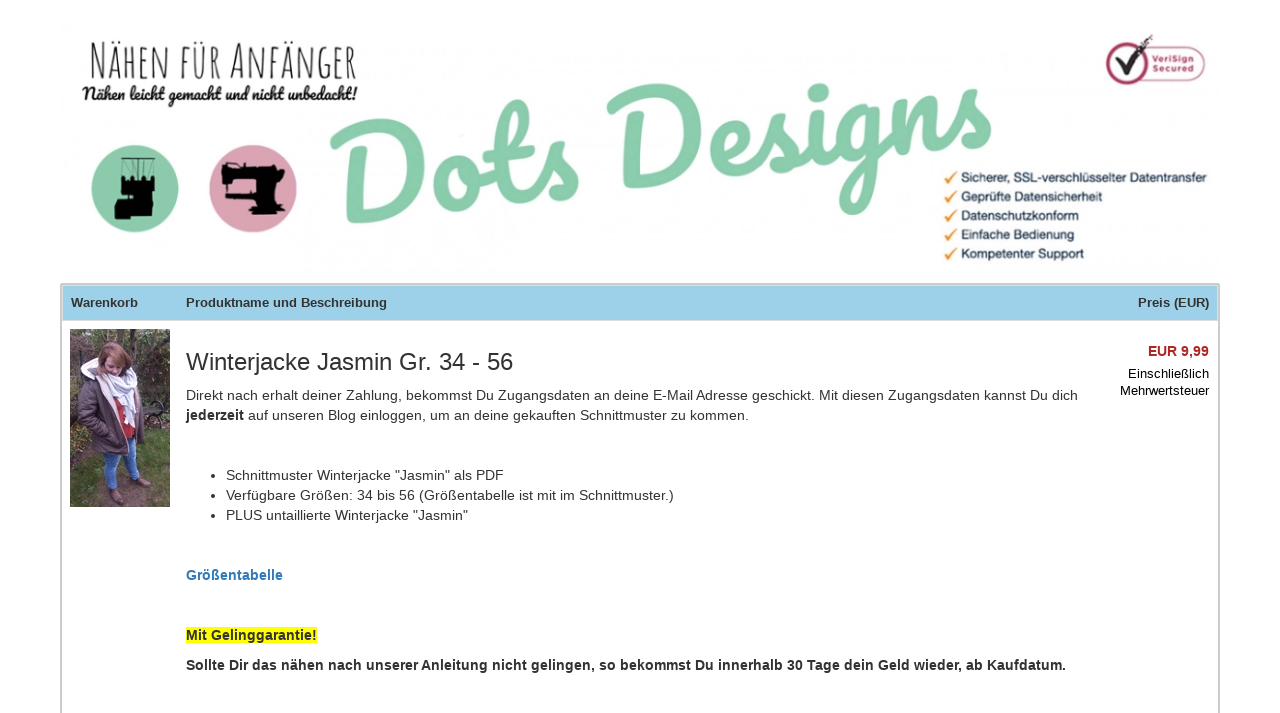

--- FILE ---
content_type: text/html; charset=UTF-8
request_url: https://www.digistore24.com/add/185575
body_size: 14674
content:
<!DOCTYPE html PUBLIC "-//W3C//DTD XHTML 1.0 Strict//EN"
        "http://www.w3.org/TR/xhtml1/DTD/xhtml1-strict.dtd">
<html xmlns="http://www.w3.org/1999/xhtml" lang="de">
<head>
    <!-- created 2026-02-02 10:45:04 -->
<title>Winterjacke Jasmin Gr. 34 - 56 | Digistore24</title>
<meta http-equiv="Content-Type" content="text/html; charset=utf-8" />
<meta http-equiv="X-UA-Compatible" content="IE=edge" />
<meta name="msapplication-config" content="none"/>
<link rel='SHORTCUT ICON' href='https://www.digistore24.com/pb/webinc/edc49e35/images/brand/digistore/favicons/favicon.png' type='image/png' />

<script src='https://www.digistore24.com/pb/webinc/edc49e35/third_party/jquery/jquery.min.js'></script>
<link href='https://www.digistore24.com/pb/webinc/edc49e35/third_party/jquery/jquery-ui-1.10.4.custom.min.css' type='text/css' rel='stylesheet' />
<script src='https://www.digistore24.com/pb/webinc/edc49e35/third_party/jquery/jquery-ui-1.10.4.custom.min.js'></script>
<link rel='stylesheet' type='text/css' href='https://www.digistore24.com/pb/webinc/edc49e35/third_party/material-design-icons-iconfont/material-design-icons.css' />
<link rel='stylesheet' type='text/css' href='https://www.digistore24.com/pb/webinc/edc49e35/third_party/bootstrap/css/bootstrap.min.css' />
<script src='https://www.digistore24.com/pb/webinc/edc49e35/third_party/bootstrap/js/bootstrap.min.js'></script>

<script src='/pb/webinc/edc49e35/js-build/core/core.cache-edc49e35fe2a872a01c47f975139d2d0c734988f.js'></script>
<script src='/pb/webinc/edc49e35/js-build/core/gui.cache-edc49e35fe2a872a01c47f975139d2d0c734988f.js'></script>
<script src='/pb/webinc/edc49e35/js-build/language/de/common.cache-edc49e35fe2a872a01c47f975139d2d0c734988f.js'></script>
<script src='/pb/webinc/edc49e35/js-build/views/buy/legacy/price_mode_brutto_vat_hidden.cache-edc49e35fe2a872a01c47f975139d2d0c734988f.js'></script>
<script src='/pb/webinc/edc49e35/js-build/views/buy/legacy/common.cache-edc49e35fe2a872a01c47f975139d2d0c734988f.js'></script>
<script src='/pb/webinc/edc49e35/js-build/language/de/purchase.cache-edc49e35fe2a872a01c47f975139d2d0c734988f.js'></script>
<script src='https://static.unzer.com/v1/unzer.js'></script>
<script src='https://www.digistore24.com/pb/webinc/edc49e35/js/views/buy/legacy/unzer.js'></script>
<script src='https://www.digistore24.com/pb/webinc/edc49e35/third_party/jquery-viewport/jquery.viewport.mini.js'></script>
<script src='/pb/webinc/edc49e35/js-build/core/form.cache-edc49e35fe2a872a01c47f975139d2d0c734988f.js'></script>
<script src='/pb/webinc/edc49e35/js-build/language/de/form.cache-edc49e35fe2a872a01c47f975139d2d0c734988f.js'></script>
<script src='https://www.digistore24.com/pb/webinc/edc49e35/js/orderforms/plain-mode.js'></script>
<link href='https://static.unzer.com/v1/unzer.css' type='text/css' rel='stylesheet' />
<link href='https://www.digistore24.com/pb/webinc/edc49e35/css/orderforms/plain-mode.css' type='text/css' rel='stylesheet' />
<link href='https://www.digistore24.com/pb/webinc/edc49e35/css-build/orderforms/responsive/orderform.cache-edc49e35fe2a872a01c47f975139d2d0c734988f.css' type='text/css' rel='stylesheet' />
        <!-- DS24 fraud prevention plugins: Digistore24 AntiFraud creditpass -->
<meta property="og:image"       content="https://www.digistore24.com/pb/img/merchant_2239/image/product/GJQQAWXS.gif" />
<meta property="og:title"       content="Winterjacke Jasmin Gr. 34 - 56" />
<meta property="og:type"        content="website" />
<meta property="og:description" content="Direkt nach erhalt deiner Zahlung, bekommst Du Zugangsdaten an deine E-Mail Adress …" />
</head>
<body class="orderform  orderform_blue">
<script src="https://www.digistore24.com/pb/webinc/edc49e35/frontend/dependencies/elastic-apm-rum.umd.min.js" nonce="aDQBHL4U4jbknjCD" crossorigin></script>
                <script nonce="aDQBHL4U4jbknjCD">
                    var apm = elasticApm.init({
                        serviceName: "ds24-legacy-frontend",
                        serverUrl: "https:\/\/88426f751da24877a92980575e4edd90.apm.northamerica-northeast1.gcp.elastic-cloud.com:443",
                        environment: "prod-ds",
                        serviceVersion: "northamerica-northeast1-docker.pkg.dev\/ds-base\/docker\/ds\/main:sha-edc49e35fe2a872a01c47f975139d2d0c734988f",
                        disableInstrumentations: ["eventtarget"]
                    });
                    
                    apm.addLabels({ gui_view_string: "home" });
                    apm.addLabels({ "user_agent.device.width": window.innerWidth });
                    apm.addFilter(function (payload) {
                        var includeList = ["unzer", "digistore24", "stripe"];
                        var excludeList = ["https://", "safari-extension", "chrome-extension"];
                        if (payload.errors) {
                            payload.errors = payload.errors.filter(function(error) {
                                if (includeList.filter(function(subject) { return error.culprit.indexOf(subject) > -1 }).length > 0) {
                                    return true;
                                }
                                if (excludeList.filter(function(subject) { return error.culprit.indexOf(subject) > -1 }).length > 0) {
                                    return false;
                                }
                                return true;
                            });
                        }
                        return payload;
                    });
                </script><div id="header1"><div id="header1_inner"></div></div>
<div id="header2"><div id="header2_inner"></div></div>
<div id="header3"><div id="header3_inner"></div></div>


<script>
    currency_format        = 'code';
    currency_code          = 'EUR';
    buyer_type             = 'consumer';
    the_sitename           = "Digistore24";
    zero_payment_modes     = [ "wo_alias" ];
    max_amount             = 500;
    ajax_key               = 'f7a81569425addb50c06';
    purchase_cause         = 'default';
    is_vat_hint_mandatory  = '1';
    is_vat_price_dependent = false;
    language               = 'de';
    payment_button_label_overwrite = "Bestellung abschlie\u00dfen";
    order_confirm_dialog_needed = true;
    order_confirm_dialog_needed_if_private = true;
    show_order_summary_before_purchase_if_business = false;
    service_descriptions = {"185575":"Sie erhalten das Produkt zum Download oder als Video stream"};
</script>


<div id="container">

    <div id='progress_bar_container'><div id='progress_bar_message'><img src="/pb/webinc/edc49e35/images/icons/ajax-loader_big.gif" alt='' /><p>Einen Moment bitte - Digistore24 verarbeitet Ihre Bestellung ...</p></div></div>

    <div id="background1"><div id="background1_inner"></div></div>
    <div id="background2"><div id="background2_inner"></div></div>
    <div id="background3"><div id="background3_inner"></div></div>

    
<script nonce='aDQBHL4U4jbknjCD'>
    function initLoop() {
             if (typeof $ === 'undefined')
             {
                 var _app_initialize_tries_left = 10;
                 var _app_initialize_handle = window.setInterval( function() {
                     if (_app_initialize_tries_left--<0) {
                         clearInterval( _app_initialize_handle );
                     }
                     else if (typeof $ !== 'undefined') {
                         digistore_initialize();
                         clearInterval( _app_initialize_handle );
                     }
                 } );
             }
             else
             {
                digistore_initialize();
             }
         }
    if (document.readyState === 'complete') {
       initLoop();
    }
    else {
        window.addEventListener('load', initLoop);
    }
</script>

<div id='ajax_wait' class='ajax_wait_hidden'></div>

    
    <div id="maincontent" class=''>


        <script type="text/javascript">
    window.GrowthBookFeatures = {"accessibility-toggle":false};
</script>


<noscript><div class='js_required_hint'><p class='icon'><img src="https://www.digistore24.com//pb/webinc/edc49e35/images/icons/warning_big.png" alt=""/></p><h1>Javascript benötigt</h1><p><p>Bitte aktivieren Sie Javascript.</p><p>Ohne Javascript können wir Ihnen Bestelldetails und Preise nicht korrekt anzeigen.</p><p><a href='http://www.enable-javascript.com/de/' target='_blank' onclick=" window.open('http://www.enable-javascript.com/de/', '_blank', 'width=800,height=600,scrollbars=yes,status=yes,resizable=yes,screenx=0,screeny=0');; return false;">Zur Anleitung: So aktivieren Sie Javascript</a></p></p></div></noscript>
<form action='#go'  class="form-horizontal order_form with_online_validation" id="order_form" target="_top" method="post" role="form" accept-charset="utf-8" gaid="order_form">
    

<input  type='hidden' name='form_unique_id' value="1770025504_677_493_583" />
<div class='container'>
<!-- orderform_id 28083 / product_id 185575 -->
                    <div class='row auto_row page_type_orderform'><!-- auto row -->
                    
                    <div class='box-area-container col-xs-12 col-sm-12 col-md-12 col-lg-12  '>
                    <div class='orderform-box-inner box-area-inner without-frame header-area'>
                    
                    <div class='box-body header-body '>
                      <img src='/pb/img/merchant_2239/image/orderform_header/CK8Z5WIX.png' alt=''  class="orderform-header" height="277" width="1200" />
                    </div>
                    </div>
                    </div>
                    </div><!-- auto row -->
                    
                    <div class='row auto_row page_type_orderform'><!-- auto row -->
                    
                    <div class='box-area-container col-xs-12 col-sm-12 col-md-12 col-lg-12  '>
                    <div class='orderform-box-inner box-area-inner with-frame cart-area'>
                    
                    <div class='box-body cart-body '>
                      
<table id="cart" class='table orderform_table for_normal_textswithout_unit_price without_quantity with_product_image'>

<thead>
<tr>
        <th class="image"><span>Warenkorb</span></th>
        <th class="details"><span>Produktname und Beschreibung</span></th>
        <th class="price"><span>Preis (EUR)</span></th>
        <td class='float-clear'></td>
</tr>
</thead>

<tbody>


    <tr class="first last product"  data-product-id="185575">
                <td class="image"><img src='/pb/img/merchant_2239/image/product/GJQQAWXS.gif' alt=''  class="product_thumb" height="178" width="100" /></td>
                <td  class="details">

            <h3>Winterjacke Jasmin Gr. 34 - 56</h3>
            <input  class="quantity_intput_listener" data-listen-product_id="185575" type='hidden' name='quantity_0' value="1" />            <div class="description">
                <p>Direkt nach erhalt deiner Zahlung, bekommst Du Zugangsdaten an deine E-Mail Adresse geschickt. Mit diesen Zugangsdaten kannst Du dich <strong>jederzeit</strong> auf unseren Blog einloggen, um an deine gekauften Schnittmuster zu kommen.</p>
<p> </p>
<ul><li>Schnittmuster Winterjacke "Jasmin" als PDF</li>
<li>Verfügbare Größen: 34 bis 56 (Größentabelle ist mit im Schnittmuster.)</li>
<li>PLUS untaillierte Winterjacke "Jasmin"</li>
</ul><p> </p>
<p><strong><a href="https://www.dots-designs.de/wp-content/uploads/2017/12/Greoe%C3%9FentabelleJasminbeide.png" target="_blank" rel="noreferrer noopener">Größentabelle</a></strong></p>
<p> </p>
<p><span style="background-color:#ffff00;"><strong>Mit Gelinggarantie!</strong></span></p>
<p><strong>Sollte Dir das nähen nach unserer Anleitung nicht gelingen, so bekommst Du innerhalb 30 Tage dein Geld wieder, ab Kaufdatum.</strong></p>
<p> </p>
<p> </p>
<p><em>Fragen einfach an: info@dots-designs.de</em></p>
<p><em>Das Schnittmuster ist als PDF hinterlegt zum selber downloaden und ausdrucken.</em></p>
<p> </p></div>
        </td>

    
        
                    <td class="price" data-responsive-cell-label="Preis (EUR)">
                <div class='amount_wo_discount brutto_amount_wo_discount amount'>EUR 9,99</span></div>
                <div class='amount_final brutto_amount amount'>EUR 9,99</span></div>
                <div class="note vat plain_price_view">Einschließlich Mehrwertsteuer</div>
            </td>
                <td class='float-clear'></td>
    </tr>






    <tr class='amount_footnote footnote ds_hidden'>
        <td class='footnote_text' colspan="3">
        </td>
        <td class='float-clear'></td>
    </tr>

        </tbody>

    </table>







<script type='text/javascript'>
$(document).ready( function() {
    $('#voucher_opener').click( function() {
        if ($('#voucher_form').is(':visible'))
        {
            $('#voucher_form').slideUp();
        }
        else
        {
            $('#voucher_form').slideDown();
        }
    } );
});
</script>

    <div class='voucher_input  after_cart_with_product_image'>
        <div id='voucher_opener' >
            Sie haben einen Gutschein?            <span class='icon'>&#9660;</span>
        </div>
        <div id='voucher_form' style="display: none;">
            <label>Gutscheincode (optional)<span class='colon'>: </span> <input name='voucher' value=""  id="voucher_input" class="voucher voucher_input form-control" size="30" type="text" />  </label>        </div>
    </div>




                    </div>
                    </div>
                    </div>
                    </div><!-- auto row -->
                    
                    <div class='row page_type_orderform'><!-- multi box row -->
                    
                    <div class='box-area-container col-xs-12 col-sm-12 col-md-6  col-lg-6 '><!-- column -->
                    
                    <div class='box-area-container col-xs-12 col-sm-12 col-md-12 col-lg-12  box_form_shipping_address'>
                    <div class='orderform-box-inner box-area-inner with-frame contact-area'>
                    <div  class='box-hl-container'><h1><span>Anschrift<a name="shipping"></a></span></h1></div>
                    <div class='box-body contact-body '>
                              <fieldset   class="buy contact_form inline_labels" ><input  type='hidden' name='buyer_address_i_order_as' value="" />
<input  type='hidden' name='buyer_address_buyer_addressform_posted' value="1" />

<div style='display: none;'><select name='buyer_address_X_salutation'  class="form-control"><option  value='M'  >Mr.</option><option  value='F'  >Ms.</option></select></div>            <div class=' text   form-group text   many_elements_in_row with_2_elements with-label'>
                <div class='label-cell '><label class=' use_label_tag' for='input_2550424432'> <span id='label_input_2550424432'>Name</span><span class='required_form_field'>*</span></label></div>
                <div class='input-cell'><div class='sub-input-container'> <div class='input-group'><input name='buyer_address_first_name' value=""  placeholder="Vorname" id="input_2550424432" class="buy_js_sync_account_holder form-control" autocomplete="given-name" size="30" maxlength="39" type="text" />   <span class='input-group-addon '><!-- --></span><input name='buyer_address_last_name' value=""  placeholder="Nachname" id="input_2550436083" class="buy_js_sync_account_holder form-control" autocomplete="family-name" size="30" maxlength="39" type="text" />  </div></div></div>
            </div>
            <div class=' email   with_validation_icon form-group with-label'>
                <div class='label-cell '><label class=' use_label_tag' for='input_2550439094'> <span id='label_input_2550439094'>E-Mail</span><span class='required_form_field'>*</span></label></div>
                <div class='input-cell'><div class='sub-input-container'> <input name='buyer_address_email' value=""  placeholder="E-Mail-Adresse" id="input_2550439094" autocomplete="email" size="40" maxlength="63" type="text" class="form-control" />  </div></div>
            </div>
            <div class=' text   form-group with-label'>
                <div class='label-cell '><label class=' use_label_tag' for='adr_2550450171_street_name'> <span id='label_adr_2550450171_street_name'>Anschrift</span><span class='required_form_field'>*</span></label></div>
                <div class='input-cell'><div class='sub-input-container'> <input name='buyer_address_street' value=""  placeholder="Adresse" id="adr_2550450171_street_name" class="address_input_street_name form-control" autocomplete="street-address" size="30" maxlength="47" type="text" />  </div></div>
            </div>
            <div class=' text  address_input_street2 form-group with-label with-void-label'>
                <div class='label-cell '><label class=' use_label_tag' for='input_2550442215'> &nbsp;</label></div>
                <div class='input-cell'><div class='sub-input-container'> <input name='buyer_address_street2' value=""  id="input_2550442215" placeholder="Gebäude, c/o, Zusatzinfo" size="30" maxlength="47" type="text" class="form-control" />  </div></div>
            </div>
            <div class=' text   text   form-group many_elements_in_row with_2_elements with-label with-void-label'>
                <div class='label-cell '><label class=' use_label_tag' for='adr_2550450171_city'> &nbsp;</label></div>
                <div class='input-cell'><div class='sub-input-container'> <div class='input-group'><input name='buyer_address_city' value=""  placeholder="Stadt" id="adr_2550450171_city" class="address_input_city form-control" autocomplete="address-level2" size="20" maxlength="39" type="text" />   <span class='input-group-addon '><!-- --></span><input name='buyer_address_zipcode' value=""  placeholder="PLZ" id="adr_2550450171_zipcode" class="address_input_zipcode form-control" autocomplete="postal-code" size="10" maxlength="15" type="text" />  </div></div></div>
            </div>
            <div class=' select  with_3_or_more_options form-group with-label with-void-label'>
                <div class='label-cell '><label class=' use_label_tag' for='adr_2550450171_state'> &nbsp;</label></div>
                <div class='input-cell'><div class='sub-input-container'> <select name='buyer_address_state'  placeholder="Bundesland" id="adr_2550450171_state" autocomplete="address-level1" class="vsel-buyer_address-state form-control"><option  value='' selected="selected" >Bundesland</option><option  value='AL'  >Alabama</option><option  value='AK'  >Alaska</option><option  value='AZ'  >Arizona</option><option  value='AR'  >Arkansas</option><option  value='CA'  >California</option><option  value='CO'  >Colorado</option><option  value='CT'  >Connecticut</option><option  value='DE'  >Delaware</option><option  value='DC'  >District of Columbia</option><option  value='FL'  >Florida</option><option  value='GA'  >Georgia</option><option  value='HI'  >Hawaii</option><option  value='ID'  >Idaho</option><option  value='IL'  >Illinois</option><option  value='IN'  >Indiana</option><option  value='IA'  >Iowa</option><option  value='KS'  >Kansas</option><option  value='KY'  >Kentucky</option><option  value='LA'  >Louisiana</option><option  value='ME'  >Maine</option><option  value='MT'  >Montana</option><option  value='MD'  >Maryland</option><option  value='MA'  >Massachusetts</option><option  value='MI'  >Michigan</option><option  value='MN'  >Minnesota</option><option  value='MS'  >Mississippi</option><option  value='MO'  >Missouri</option><option  value='NE'  >Nebraska</option><option  value='NV'  >Nevada</option><option  value='NH'  >New Hampshire</option><option  value='NJ'  >New Jersey</option><option  value='NM'  >New Mexico</option><option  value='NY'  >New York</option><option  value='NC'  >North Carolina</option><option  value='ND'  >North Dakota</option><option  value='OH'  >Ohio</option><option  value='OK'  >Oklahoma</option><option  value='OR'  >Oregon</option><option  value='PA'  >Pennsylvania</option><option  value='RI'  >Rhode Island</option><option  value='SC'  >South Carolina</option><option  value='SD'  >South Dakota</option><option  value='TN'  >Tennessee</option><option  value='TX'  >Texas</option><option  value='UT'  >Utah</option><option  value='VT'  >Vermont</option><option  value='VA'  >Virginia</option><option  value='WA'  >Washington</option><option  value='WV'  >West Virginia</option><option  value='WI'  >Wisconsin</option><option  value='WY'  >Wyoming</option></select></div></div>
            </div>
            <div class=' country  with_3_or_more_options form-group with-label with-void-label'>
                <div class='label-cell '><label class=' use_label_tag' for='adr_2550450171_country'> &nbsp;</label></div>
                <div class='input-cell'><div class='sub-input-container'> <select name='buyer_address_country'  placeholder="Land" id="adr_2550450171_country" autocomplete="country" class="vsel-buyer_address-country form-control" onchange="buy_reload_if_country_changed( this, '#shipping' );"><option  value='DE'  >Deutschland</option><option  value='AT'  >Österreich</option><option  value='CH'  >Schweiz</option><option  value='US' selected="selected" >USA</option><option value="" disabled="disabled" class="select_seperator"></option><option  value='AF'  >Afghanistan</option><option  value='EG'  >Ägypten</option><option  value='AX'  >Åland</option><option  value='AL'  >Albanien</option><option  value='DZ'  >Algerien</option><option  value='AS'  >Amerikanisch-Samoa</option><option  value='VI'  >Amerikanische Jungferninseln</option><option  value='AD'  >Andorra</option><option  value='AO'  >Angola</option><option  value='AI'  >Anguilla</option><option  value='AQ'  >Antarktis</option><option  value='AG'  >Antigua und Barbuda</option><option  value='GQ'  >Äquatorialguinea, Republik</option><option  value='AR'  >Argentinien</option><option  value='AM'  >Armenien</option><option  value='AW'  >Aruba</option><option  value='AC'  >Ascension</option><option  value='AZ'  >Aserbaidschan</option><option  value='ET'  >Äthiopien</option><option  value='AU'  >Australien</option><option  value='BS'  >Bahamas</option><option  value='BH'  >Bahrain</option><option  value='BD'  >Bangladesch</option><option  value='BB'  >Barbados</option><option  value='BE'  >Belgien</option><option  value='BZ'  >Belize</option><option  value='BJ'  >Benin</option><option  value='BM'  >Bermuda</option><option  value='BT'  >Bhutan</option><option  value='BO'  >Bolivien</option><option  value='BQ'  >Bonaire, Sint Eustatius und Saba</option><option  value='BA'  >Bosnien und Herzegowina</option><option  value='BW'  >Botswana</option><option  value='BV'  >Bouvetinsel</option><option  value='BR'  >Brasilien</option><option  value='VG'  >Britische Jungferninseln</option><option  value='IO'  >Britisches Territorium im Indischen Ozean</option><option  value='BN'  >Brunei</option><option  value='BG'  >Bulgarien</option><option  value='BF'  >Burkina Faso</option><option  value='BI'  >Burundi</option><option  value='CL'  >Chile</option><option  value='CN'  >China</option><option  value='CK'  >Cookinseln</option><option  value='CR'  >Costa Rica</option><option  value='CI'  >Cote d'Ivoire</option><option  value='CW'  >Curaçao (NL)</option><option  value='DK'  >Dänemark</option><option  value='SH'  >Die Kronkolonie St. Helena und Nebengebiete</option><option  value='DG'  >Diego Garcia</option><option  value='DM'  >Dominica</option><option  value='DO'  >Dominikanische Republik</option><option  value='DJ'  >Dschibuti</option><option  value='EC'  >Ecuador</option><option  value='SV'  >El Salvador</option><option  value='ER'  >Eritrea</option><option  value='EE'  >Estland</option><option  value='FK'  >Falklandinseln</option><option  value='FO'  >Färöer</option><option  value='FJ'  >Fidschi</option><option  value='FI'  >Finnland</option><option  value='FR'  >Frankreich</option><option  value='GF'  >Französisch-Guayana</option><option  value='PF'  >Französisch-Polynesien</option><option  value='TF'  >Französische Süd- und Antarktisgebiete</option><option  value='GA'  >Gabun</option><option  value='GM'  >Gambia</option><option  value='GE'  >Georgien</option><option  value='GH'  >Ghana, Republik</option><option  value='GI'  >Gibraltar</option><option  value='GD'  >Grenada</option><option  value='GR'  >Griechenland</option><option  value='GL'  >Grönland</option><option  value='GP'  >Guadeloupe</option><option  value='GU'  >Guam</option><option  value='GT'  >Guatemala</option><option  value='GG'  >Guernsey, Vogtei</option><option  value='GN'  >Guinea</option><option  value='GW'  >Guinea-Bissau, Republik</option><option  value='GY'  >Guyana</option><option  value='HT'  >Haiti</option><option  value='HM'  >Heard und McDonaldinseln</option><option  value='HN'  >Honduras</option><option  value='HK'  >Hongkong</option><option  value='IN'  >Indien</option><option  value='ID'  >Indonesien</option><option  value='IM'  >Insel Man</option><option  value='IQ'  >Irak</option><option  value='IR'  >Iran</option><option  value='IE'  >Irland</option><option  value='IS'  >Island</option><option  value='IL'  >Israel</option><option  value='IT'  >Italien</option><option  value='JM'  >Jamaika</option><option  value='JP'  >Japan</option><option  value='YE'  >Jemen</option><option  value='JE'  >Jersey</option><option  value='JO'  >Jordanien</option><option  value='KY'  >Kaimaninseln</option><option  value='KH'  >Kambodscha</option><option  value='CM'  >Kamerun</option><option  value='CA'  >Kanada</option><option  value='IC'  >Kanarische Inseln</option><option  value='CV'  >Kap Verde</option><option  value='KZ'  >Kasachstan</option><option  value='QA'  >Katar</option><option  value='KE'  >Kenia</option><option  value='KG'  >Kirgisistan</option><option  value='KI'  >Kiribati</option><option  value='CC'  >Kokosinseln</option><option  value='CO'  >Kolumbien</option><option  value='KM'  >Komoren</option><option  value='CG'  >Kongo</option><option  value='CD'  >Kongo, Demokratische Republik</option><option  value='KP'  >Korea, Demokratische Volkrepublik</option><option  value='KR'  >Korea, Republik</option><option  value='XK'  >Kosovo</option><option  value='HR'  >Kroatien</option><option  value='CU'  >Kuba</option><option  value='KW'  >Kuwait</option><option  value='LA'  >Laos</option><option  value='LS'  >Lesotho</option><option  value='LV'  >Lettland</option><option  value='LB'  >Libanon</option><option  value='LR'  >Liberia, Republik</option><option  value='LY'  >Libyen</option><option  value='LI'  >Liechtenstein</option><option  value='LT'  >Litauen</option><option  value='LU'  >Luxemburg</option><option  value='MO'  >Macao</option><option  value='MG'  >Madagaskar, Republik</option><option  value='MW'  >Malawi</option><option  value='MY'  >Malaysia</option><option  value='MV'  >Malediven</option><option  value='ML'  >Mali</option><option  value='MT'  >Malta</option><option  value='MA'  >Marokko</option><option  value='MH'  >Marshallinseln</option><option  value='MQ'  >Martinique</option><option  value='MR'  >Mauretanien</option><option  value='MU'  >Mauritius</option><option  value='YT'  >Mayotte</option><option  value='MK'  >Mazedonien</option><option  value='MX'  >Mexiko</option><option  value='FM'  >Micronesia</option><option  value='MD'  >Moldawien</option><option  value='MC'  >Monaco</option><option  value='MN'  >Mongolei</option><option  value='ME'  >Montenegro</option><option  value='ME'  >Montenegro</option><option  value='MS'  >Montserrat</option><option  value='MZ'  >Mosambik</option><option  value='MM'  >Myanmar</option><option  value='NA'  >Namibia</option><option  value='NR'  >Nauru</option><option  value='NP'  >Nepal</option><option  value='NC'  >Neukaledonien</option><option  value='NZ'  >Neuseeland</option><option  value='NT'  >Neutrale Zone (Irak)</option><option  value='NI'  >Nicaragua</option><option  value='NL'  >Niederlande</option><option  value='AN'  >Niederländische Antillen</option><option  value='NE'  >Niger</option><option  value='NG'  >Nigeria</option><option  value='NU'  >Niue</option><option  value='MP'  >Nördliche Marianen</option><option  value='NF'  >Norfolkinsel</option><option  value='NO'  >Norwegen</option><option  value='OM'  >Oman</option><option  value='PK'  >Pakistan</option><option  value='PS'  >Palästinensische Autonomiegebiete</option><option  value='PW'  >Palau</option><option  value='PA'  >Panama</option><option  value='PG'  >Papua-Neuguinea</option><option  value='PY'  >Paraguay</option><option  value='PE'  >Peru</option><option  value='PH'  >Philippinen</option><option  value='PN'  >Pitcairninseln</option><option  value='PL'  >Polen</option><option  value='PT'  >Portugal</option><option  value='PR'  >Puerto Rico</option><option  value='RE'  >Réunion</option><option  value='RW'  >Ruanda, Republik</option><option  value='RO'  >Rumänien</option><option  value='RU'  >Russische Föderation</option><option  value='SB'  >Salomonen</option><option  value='ZM'  >Sambia</option><option  value='WS'  >Samoa</option><option  value='SM'  >San Marino</option><option  value='ST'  >São Tomé und Príncipe</option><option  value='SA'  >Saudi-Arabien</option><option  value='SE'  >Schweden</option><option  value='SN'  >Senegal</option><option  value='RS'  >Serbien</option><option  value='SC'  >Seychellen</option><option  value='SL'  >Sierra Leone</option><option  value='ZW'  >Simbabwe</option><option  value='SG'  >Singapur</option><option  value='SX'  >Sint Maarten</option><option  value='SK'  >Slowakei</option><option  value='SI'  >Slowenien</option><option  value='SO'  >Somalia, Demokratische Republik</option><option  value='ES'  >Spanien</option><option  value='LK'  >Sri Lanka</option><option  value='KN'  >St. Kitts und Nevis</option><option  value='LC'  >St. Lucia</option><option  value='PM'  >St. Pierre und Miquelon</option><option  value='VC'  >St. Vincent und die Grenadinen</option><option  value='ZA'  >Südafrika</option><option  value='SD'  >Sudan</option><option  value='GS'  >Südgeorgien und die Südlichen Sandwichinseln</option><option  value='SS'  >Südsudan</option><option  value='SR'  >Suriname</option><option  value='SJ'  >Svalbard und Jan Mayen</option><option  value='SZ'  >Swasiland</option><option  value='SY'  >Syrien</option><option  value='TJ'  >Tadschikistan</option><option  value='TW'  >Taiwan</option><option  value='TZ'  >Tansania</option><option  value='TH'  >Thailand</option><option  value='TL'  >Timor-Leste, Demokratische Republik</option><option  value='TG'  >Togo</option><option  value='TK'  >Tokelau</option><option  value='TO'  >Tonga</option><option  value='TT'  >Trinidad und Tobago</option><option  value='TA'  >Tristan da Cunha</option><option  value='TD'  >Tschad</option><option  value='CZ'  >Tschechische Republik</option><option  value='TN'  >Tunesien</option><option  value='TR'  >Türkei</option><option  value='TM'  >Turkmenistan</option><option  value='TC'  >Turks- und Caicosinseln</option><option  value='TV'  >Tuvalu</option><option  value='UG'  >Uganda</option><option  value='UA'  >Ukraine</option><option  value='HU'  >Ungarn</option><option  value='UY'  >Uruguay</option><option  value='UZ'  >Usbekistan</option><option  value='VU'  >Vanuatu</option><option  value='VA'  >Vatikanstadt</option><option  value='VE'  >Venezuela</option><option  value='AE'  >Vereinigte Arabische Emirate</option><option  value='GB'  >Vereinigtes Königreich</option><option  value='VN'  >Vietnam</option><option  value='WF'  >Wallis und Futuna</option><option  value='CX'  >Weihnachtsinsel</option><option  value='BY'  >Weißrussland</option><option  value='EH'  >Westsahara</option><option  value='CF'  >Zentralafrikanische Republik</option><option  value='CY'  >Zypern</option></select></div></div>
            </div>
            <div class=' phone_no   with_validation_icon form-group with-label'>
                <div class='label-cell '><label class=' use_label_tag' for='input_2550467516'> <span id='label_input_2550467516'>Telefonnr.</span></label></div>
                <div class='input-cell'><div class='sub-input-container'> <input name='buyer_address_phone_no' value=""  placeholder="Telefonnr." id="input_2550467516" autocomplete="tel" size="30" maxlength="39" class="phone_number_input form-control" type="text" />  </div></div>
            </div>
<div class='required_fields_hint'><span class='required_form_field'>*</span> erforderlich</div>        </fieldset>

                    </div>
                    </div>
                    </div>
                    <div class='box-area-container col-xs-12 col-sm-12 col-md-12 col-lg-12  '>
                    <div class='orderform-box-inner box-area-inner with-frame payment-area'>
                    <div  class='box-hl-container'><h1><span>Bezahloptionen</span></h1></div>
                    <div class='box-body payment-body without_seal'>
                      
<div id='payment' class='payment buy_container compact_layout with_3_buttons'>
<input type='hidden' name='current_pay_method' value='check/46/creditcard' />
    <div class='paymethod_selection'>
        <div class='pay_icon pay_creditcard selected non_zero_payment' data-pay-provider-id='46' data-pay-method='creditcard' ><div><img height='40' width='120' src='/pb/webinc/edc49e35/images/payment/responsive/creditcard.png' alt="Kreditkarte" class='payinput logo' /><br /><input type='radio'  class="pay_radio_creditcard" checked="checked" name='pay_method_dummy' value='creditcard' /></div></div><div class='pay_icon pay_paypal  non_zero_payment' data-pay-provider-id='4' data-pay-method='paypal' ><div><img height='40' width='120' src='/pb/webinc/edc49e35/images/payment/responsive/paypal.png' alt="Mit PayPal bezahlen" class='payinput logo' /><br /><input type='radio'  class="pay_radio_paypal" name='pay_method_dummy' value='paypal' /></div></div><div class='pay_icon pay_banktransfer  no_rebilling non_zero_payment' data-pay-provider-id='7' data-pay-method='banktransfer' ><div><div class='disabled_curtain'></div><img height='40' width='120' src='/pb/webinc/edc49e35/images/payment/responsive/banktransfer_EUR_de.png' alt="Vorkasse" class='payinput logo' /><br /><input type='radio'  class="pay_radio_banktransfer" name='pay_method_dummy' value='banktransfer' /></div></div>
    </div>
    <div class='paymethod_details without_seal'>
    
        <div class='pay_creditcard selected pay-option non_zero_payment_payinput' >

        <!-- BEGIN id=46 / engine=unzer -->
        <div class='inputs creditcard'>
            

<div id='pay_inputs_1'  class="pay_inputs_inner">



                        <input type='hidden' class='unzer_ids' value='46' /><input type='hidden' id='unzer_crd_nmbr' name='unzer_crd_nmbr' value='' />

                        <div class='creditcard clear'></div>

                        <div id='cc_number' class='input unzer-form-field'></div>
                        <div class='unzer-expiry-cvc-container'>
                            <div id='cc_expiry' class='input unzer-form-field'></div>
                            <div id='cc_cvc' class='input unzer-form-field'></div>
                        </div>

                        <div id='ds24_unzer_message' style='display: none;'><div class='alert alert-danger'>Bitte prüfen Sie Ihre Angaben oben.</div></div>

                        <script>
                        try {
                            var ccContainerIdCC  = 'cc_number';
                            var ccContainerIdExp = 'cc_expiry';
                            var ccContainerIdCvc = 'cc_cvc';
                            var ccPubKey = "p-pub-2a10vD8rsqhw2ZYA4YJLdbDeSPyIqon1";
                            var unzerInstance = new unzer(ccPubKey);
                            var Card = unzerInstance.Card();
                            Card.create('number', {
                                containerId: ccContainerIdCC,
                                onlyIframe: false,
                                autofillCC: true
                            });
                            Card.create('expiry', {
                                containerId: ccContainerIdExp,
                                onlyIframe: false,
                                autofillCC: true
                            });
                            Card.create('cvc', {
                                containerId: ccContainerIdCvc,
                                onlyIframe: false,
                                autofillCC: true
                            });

                            var paymentFields = {};

                            Card.addEventListener('change', function(e) {
                                paymentFields[e.type] = e.success;
                            });
                        } catch(e) {
                            setTimeout(function() {
                                $('#payment .paymethod_selection > div[data-pay-method="creditcard"]').hide();
                                $('#payment .paymethod_selection > :not(div[data-pay-method="creditcard"])').first().trigger('click');
                            }, 0);
                        }
                        </script>
                        <style>
                        .heidelpaySandboxNotify {
                            display:none;
                        }
                        </style>
        
</div>
            <p class="no_cost_hint"><span class="no_cost_prefix"></span>Keine Zusatzkosten durch diese Bezahlmethode<span class="no_cost_suffix"></span></p>
            <div class='button-container'>
                <button name='select_pay_method'  id="pay_inputs_1_submit" value="submit/46/creditcard" class="button submit pay_submit_button pay_provider_46 click-button pay de creditcard btn" type="submit" onclick="if (typeof validateAllInputs =='function') validateAllInputs( '', '#payment > .pay-option:not(.pay_creditcard) *' ); ; return buy_submit_form( '46', 'creditcard', 'pay_inputs_1', '#go', '{}', '{}', 0 ); return false;">Jetzt kaufen</button>
            </div>
        </div>
        <!-- END id=46 / engine=unzer -->
    </div>
        <div class='pay_paypal  pay-option non_zero_payment_payinput' style="display: none;">

        <!-- BEGIN id=4 / engine=paypal -->
        <div class='inputs paypal'>
            
            <p class="no_cost_hint"><span class="no_cost_prefix"></span>Keine Zusatzkosten durch diese Bezahlmethode<span class="no_cost_suffix"></span></p>
            <div class='button-container'>
                <button name='select_pay_method'  id="pay_inputs_2_submit" value="submit/4/paypal" class="button submit pay_submit_button pay_provider_4 click-button pay long_text de paypal btn" type="submit" onclick="if (typeof validateAllInputs =='function') validateAllInputs( '', '#payment > .pay-option:not(.pay_paypal) *' ); ; return buy_submit_form( '4', 'paypal', 'pay_inputs_2', '#go', '{}', '{}', 0 ); return false;">Jetzt kaufen und weiter zur Zahlung</button>
            </div>
        </div>
        <!-- END id=4 / engine=paypal -->
    </div>
        <div class='pay_banktransfer  no_rebilling pay-option non_zero_payment_payinput' style="display: none;">
            <div class='disabled_curtain'></div>
            <div class='disabled_message'><p>Für wiederkehrende Zahlungen wählen Sie bitte eine andere Bezahlmethode.</p></div>

        <!-- BEGIN id=7 / engine=banktransfer -->
        <div class='inputs banktransfer'>
            
            <p class="no_cost_hint"><span class="no_cost_prefix"></span>Keine Zusatzkosten durch diese Bezahlmethode<span class="no_cost_suffix"></span></p>
            <div class='button-container'>
                <button name='select_pay_method'  id="pay_inputs_3_submit" value="submit/7/banktransfer" class="button submit pay_submit_button pay_provider_7 click-button pay de banktransfer btn" type="submit" onclick="if (typeof validateAllInputs =='function') validateAllInputs( '', '#payment > .pay-option:not(.pay_banktransfer) *' ); ; return buy_submit_form( '7', 'banktransfer', 'pay_inputs_3', '#go', '{}', '{}', 0 ); return false;">Jetzt kaufen</button>
            </div>
        </div>
        <!-- END id=7 / engine=banktransfer -->
    </div>
        <div class='pay_void  pay-option zero_payment_payinput' style="display: none;">

        <!-- BEGIN id=0 / engine=zero_payment -->
        <div class='inputs void'>
            
            <p class="no_cost_hint"><span class="no_cost_prefix"></span>Keine Zusatzkosten durch diese Bezahlmethode<span class="no_cost_suffix"></span></p>
            <div class='button-container'>
                <button name='select_pay_method'  id="pay_inputs_4_submit" value="submit/0/void" class="button submit pay_submit_button pay_provider_0 click-button pay long_text de void btn" type="submit" onclick="if (typeof validateAllInputs =='function') validateAllInputs( '', '#payment > .pay-option:not(.pay_void) *' ); ; return buy_submit_form( '0', 'void', 'pay_inputs_4', '#go', '{}', '{}', 0 ); return false;">Jetzt kostenlos sichern</button>
            </div>
        </div>
        <!-- END id=0 / engine=zero_payment -->
    </div>
    
    </div>
</div>

                    </div>
                    </div>
                    </div>
                    </div><!-- column -->
                    
                    </div><!-- multi box row -->
                    
                    <div class='row auto_row page_type_orderform'><!-- auto row -->
                    
                    <div class='box-area-container col-xs-12 col-sm-12 col-md-12 col-lg-12  '>
                    <div class='orderform-box-inner box-area-inner without-frame security-area'>
                    
                    <div class='box-body security-body '>
                      <div class="seal_container security_seals_3"><div class='ssl_secured first_line'><img src="https://www.digistore24.com//pb/webinc/edc49e35/images/seals/ssl_secured.svg" class="seal" width="130" height="50" alt=""/></div><div class='secure_payments first_line'><img src="https://www.digistore24.com//pb/webinc/edc49e35/images/seals/secure_payments.svg" class="seal" width="150" height="70" alt=""/></div><div class='virus_scanned first_line'><img src="https://www.digistore24.com//pb/webinc/edc49e35/images/seals/virus_scanned.svg" class="seal" width="150" height="70" alt=""/></div></div>
                    </div>
                    </div>
                    </div>
                    </div><!-- auto row -->
                    
                    <div class='row auto_row page_type_orderform'><!-- auto row -->
                    
                    <div class='box-area-container col-xs-12 col-sm-12 col-md-12 col-lg-12  '>
                    <div class='orderform-box-inner box-area-inner without-frame legal_hints-area'>
                    
                    <div class='box-body legal_hints-body '>
                      
<div id="hints_container">
    <div id="hints_headline"><h3>Hinweise</h3></div>

    <div id="hints">
        <ol>
                    <li>Händler und Vertragspartner ist Digistore24 GmbH, St.-Godehard-Straße 32, 31139 Hildesheim, Deutschland, Kundenservice: E-Mail <a href='mailto:support@digistore24.com'>support@digistore24.com</a> / Fax +49 (5121) 9289223</li>
                    <li>Durch Absenden der Bestellung erkennen Sie die <a target='_blank' onclick=" msg_url_contents( 'https://www.digistore24.com/extern/cms/page/popup/legal/terms/1/de/1', 'Herunterladen' , { buttons: [ {
                type:  'close'
             },
             {
                title: 'Herunterladen',
                tooltip: 'Klicken Sie hier, um den Text lokal auf Ihrem Computer als PDF zu speichern.',
                type: 'download',
                download_url: '/extern/cms/download/reseller/terms/1/de'
             }
            ] });; return false;" class="legal_link msg_url_content clickable" title="AGB">AGB</a> sowie die <a target='_blank' onclick=" msg_url_contents( 'https://www.digistore24.com/extern/cms/page/popup/legal/privacy/1/de', 'Herunterladen' , { buttons: [ {
                type:  'close'
             },
             {
                title: 'Herunterladen',
                tooltip: 'Klicken Sie hier, um den Text lokal auf Ihrem Computer als PDF zu speichern.',
                type: 'download',
                download_url: '/extern/cms/download/reseller/privacy/1/de'
             }
            ] });; return false;" class="legal_link msg_url_content clickable" title="Datenschutzerklärung">Datenschutzbestimmungen</a> von Digistore24 als Teil des geschlossenen Kaufvertrages an und bestätigen, von Ihrem <a target='_blank' onclick=" msg_url_contents( 'https://www.digistore24.com/extern/cms/page/popup/legal/cancellation/1/de/1', 'Herunterladen' , { buttons: [ {
                type:  'close'
             },
             {
                title: 'Herunterladen',
                tooltip: 'Klicken Sie hier, um den Text lokal auf Ihrem Computer als PDF zu speichern.',
                type: 'download',
                download_url: '/extern/cms/download/reseller/cancellation/1/de'
             }
            ] });; return false;" class="legal_link msg_url_content clickable" title="Widerrufsbelehrung">Widerrufsrecht als Verbraucher</a> Kenntnis genommen zu haben.</li>
                    <li>Digitale Produkte werden sofort nach Zahlungseingang ausgeliefert. Versand-Produkte werden innerhalb von 7 Tagen nach Zahlungseingang versendet.</li>
                    <li>Falls Sie Probleme haben sollten, den Autor des Produkts zu kontaktieren und Rückfragen haben, wenden Sie sich gerne an uns unter: <a href='mailto:support@digistore24.com'>support@digistore24.com</a></li>
                    <li>Nach dem erfolgreichen Kauf werden Sie zur Downloadseite geleitet und erhalten direkt im Anschluss an diese Bestellung Zugang zu dem von Ihnen bestellten Produkt. Sollte es sich um ein Versandprodukt handeln, erfolgt der Versand umgehend nach Ihrer Bestellung.</li>
                    <li>Der Autor des gekauften Produkts / der Software bzw. der Seminarveranstalter kann Sie per E-Mail kontaktieren.</li>
                </ol>
    </div>

    <a href='#top' class='go_to_top_link'>Nach oben</a>
</div>
                    </div>
                    </div>
                    </div>
                    </div><!-- auto row -->
                        </div><!-- container -->


</form>

</div>

    <div id="footer">
        <div id="legal_links">
            <ul class='' >
                <li ><a target='_blank' onclick=" msg_url_contents( 'https://www.digistore24.com/extern/cms/page/popup/legal/terms/1/de/32', 'Herunterladen' , { buttons: [ {
                type:  'close'
             },
             {
                title: 'Herunterladen',
                tooltip: 'Klicken Sie hier, um den Text lokal auf Ihrem Computer als PDF zu speichern.',
                type: 'download',
                download_url: '/extern/cms/download/reseller/terms/1/de/32'
             }
            ] });; return false;" class="msg_url_content clickable">AGB</a></li>
                <li ><a target='_blank' onclick=" msg_url_contents( 'https://www.digistore24.com/extern/cms/page/popup/legal/imprint/1/de', 'Impressum' );; return false;" class="msg_url_content clickable">Impressum</a></li>
                <li ><a target='_blank' onclick=" msg_url_contents( 'https://www.digistore24.com/extern/cms/page/popup/legal/cancellation/1/de/32', 'Herunterladen' , { buttons: [ {
                type:  'close'
             },
             {
                title: 'Herunterladen',
                tooltip: 'Klicken Sie hier, um den Text lokal auf Ihrem Computer als PDF zu speichern.',
                type: 'download',
                download_url: '/extern/cms/download/reseller/cancellation/1/de/32'
             }
            ] });; return false;" class="msg_url_content clickable">Widerrufsbelehrung</a></li>
                <li ><a id='privacy_policy_for_cookie_banner_text' target='_blank' onclick=" msg_url_contents( 'https://www.digistore24.com/extern/cms/page/popup/legal/privacy/1/de', 'Herunterladen' , { buttons: [ {
                type:  'close'
             },
             {
                title: 'Herunterladen',
                tooltip: 'Klicken Sie hier, um den Text lokal auf Ihrem Computer als PDF zu speichern.',
                type: 'download',
                download_url: '/extern/cms/download/reseller/privacy/1/de'
             }
            ] });; return false;" class="msg_url_content clickable">Datenschutzerklärung</a></li>
                <li ><a target='_blank' onclick=" msg_url_contents( 'https://www.digistore24.com/extern/cms/page/popup/legal/contact/1/de', 'Kontakt' );; return false;" class="msg_url_content clickable">Kontakt</a></li>

              </ul>
        </div>

        <div id="copyright">
            <span class='year'>&copy; 2026</span> <span class='info'>Digistore24 GmbH, alle Rechte vorbehalten</span>
        </div>

    </div>

        <div id="controll_code">
            <!-- This is used for checking the affliate promolink: -->
            <!-- If the affiliates nick is displayed, the promolink works fine! -->
            [none]
        </div>
    

</div>



<!-- js_render_of_of_body_code() BEGIN -->

<script nonce='aDQBHL4U4jbknjCD'>


            var buy_ordeform_layout            = 'responsive';
            var buy_can_lock_voucher_input     = 1;
            var buy_last_reported_voucher_code = "";
            ;


            var DEBUG   = 0;
            var TESTING = 0;

            var main_product_id = 185575;

            var buy_voucher_writable   = 1;
            var buy_current_voucher    = '';

            var buy_discount_1st_rate      = 0;
            var buy_discount_oth_rates     = 0;
            var buy_discount_1st_amt       = 0;
            var buy_discount_oth_amts      = 0;
            var buy_brutto_amount_discount = 0;

            var show_vat                 = 0;
            var show_cents               = 1;
            var currency_symbol          = '€';
            var currency_code            = 'EUR';
            var buy_selected_country     = 'US';
            var price_mode               = 'brutto';
            var is_vat_hidden            = 1;
            var min_amount               = 0.80;
            var siteowner                = 1;

            var language                 = 'de';
            ;


                main_product_index = 0;

                list_payment_plan_addons = [[]];

                list_max_quantity_as_main_product = [ 0 ];
                list_min_quantity                 = [ 1 ];
                list_max_quantity                 = [ 1 ];
                list_force_rebilling              = [ 0 ];
                list_product_ids                  = [ 185575 ];
                ;


            have_payplan_choice            = false;
            payplan_ids                    = [ 320093 ];
            payplan_first_amounts          = [ 9.99 ];
            payplan_other_amounts          = [ 0 ];
            payplan_number_of_installments = [ 1 ];
            payplan_billing_types          = [ 'single_payment' ];
            payplan_has_test_phase         = [ 0 ];
            payplan_discount_unit_prices   = [];

            upgrade_unused_amount_brutto = 0;

            can_preselect_payplan = 1;

            upgraded_purchase_id   = '';
            upgraded_purchase_type = 'none';
            purchase_cause = 'default';
            ;

function buy_resend_purchase_mail( email, div_id )
            {
                ajax_fetch_url( '/buy/public_api/resend_double_order/f7a81569425addb50c06/?email=' + email, {}, function( response ) {ajax_wait_stop(); if (response.message)  msg_info(response.message); }  );
            }
            ;


    function digistore_initialize() {

        if (typeof this.is_running == 'undefined') {
            this.is_running = false;
        }

        if (this.is_running) {
            return;
        }

        this.is_running = true;

        language = 'de';
        ajax_key = 'f7a81569425addb50c06';
        APP_VERSION_SHA_SHORT_HASH = "edc49e35";
buy_to_ascii = function( string ) { return typeof string == 'undefined' ? '' : string.replace(/\u00dc/g,'Ue').replace(/\u00fc/g,'ue').replace(/\u00c4/g,'Ae').replace(/\u00e4/g,'ae').replace(/\u00d6/g,'Oe').replace(/\u00f6/g,'oe').replace(/\u00df/g,'ss').replace(/[-￿]/gu, ''); }


        $('select.required_select').change(function() {
        var val = $(this).val();
        var have_val = val && val != '0' && val != 'NULL';

        if (have_val) {
            $(this).removeClass( 'has-error' );
            $(this).parent().removeClass( 'has-error' );
            $(this).parent().parent().removeClass( 'has-error' );
        }
        else {
            $(this).addClass( 'has-error' );
            $(this).parent().addClass( 'has-error' );
        }
        });
SHIPPING_COST = [  ];
FORCE_REBILLING = 0;
initAdressSuggest('adr_2550450171_street_name', 'adr_2550450171_street_no', 'adr_2550450171_zipcode', 'adr_2550450171_city', 'adr_2550450171_state', 'adr_2550450171_country', true, true );

            list_vat_indexes                  = [ [ 0 ] ];
            list_vat_labels                   = [ "MwSt USA (0%)" ];
            list_vat_rates                    = [ 0 ];
            

                    buy_update_amounts();
                    

            $('#paymentplan_container div.one_plan').off('click').click( function() {

                var plan_id = $(this).find( 'input[name=paymentplan]' ).val()

                var checked_input = $('input[name=paymentplan]').filter('[value='+plan_id+']');

                if (!can_preselect_payplan) {

                    if (checked_input.prop('checked')) {

                        $('#paymentplan_container div.one_plan').removeClass('checked');
                        checked_input.prop('checked', false );
                        return;
                    }
                }

                $('input[name=paymentplan]').filter('input[type=checkbox][value!='+plan_id+']').prop('checked', false);

                checked_input.prop('checked', true);

                $('#paymentplan_container div.one_plan').removeClass('checked')
                $(this).addClass('checked')

                buy_set_payment_plan_id( plan_id )
            });
            $('#payplan_div_320093').click();
buy_init_responsive_order_form();
if (typeof buy_set_payment_plan_id != 'undefined') buy_set_payment_plan_id(320093);
$('label.use_label_tag').click(function() { return !is_touch_device(); }) ;
$('label.dont_use_label_tag').click(function() { return false; }) ;
$('label.use_label_tag').click(function() { return !is_touch_device(); }) ;
$('label.dont_use_label_tag').click(function() { return false; }) ;
$('label.use_label_tag').click(function() { return !is_touch_device(); }) ;
$('label.dont_use_label_tag').click(function() { return false; }) ;
$('label.use_label_tag').click(function() { return !is_touch_device(); }) ;
$('label.dont_use_label_tag').click(function() { return false; }) ;
$('label.use_label_tag').click(function() { return !is_touch_device(); }) ;
$('label.dont_use_label_tag').click(function() { return false; }) ;
$('label.use_label_tag').click(function() { return !is_touch_device(); }) ;
$('label.dont_use_label_tag').click(function() { return false; }) ;
$('label.use_label_tag').click(function() { return !is_touch_device(); }) ;
$('label.dont_use_label_tag').click(function() { return false; }) ;
$('label.use_label_tag').click(function() { return !is_touch_device(); }) ;
$('label.dont_use_label_tag').click(function() { return false; }) ;

$( 'div.pay_icon' ).click( function() {

    var pay_provider_id = $(this).attr( 'data-pay-provider-id' );
    var pay_method      = $(this).attr( 'data-pay-method' );

    var selection = 'check/' + pay_provider_id + '/' + pay_method;

    $( 'input[name=current_pay_method]' ).val( selection );

    if (1||! $('div.pay-option.pay_' + pay_method ).is( ':visible')) {
        $( 'div.pay-option' ).removeClass('selected').hide();
        $( 'div.pay-option.pay_' + pay_method ).addClass('selected').fadeIn();
    }

    $( 'div.pay_icon' ).removeClass( 'selected' );
    $( 'div.pay_icon.pay_' + pay_method ).addClass( 'selected' );
    $( 'input.pay_radio_' + pay_method ).prop( 'checked', true );
} );



        this.is_running = false;

        digistore_onload();

    } // end digistore_initialize

    function digistore_onload() {

        if (typeof this.is_running == 'undefined') {
            this.is_running = false;
        }

        if (this.is_running) {
            return;
        }

        this.is_running = true;

        xss_password  = '';

        
$( 'input.voucher_input' ).change( function() {
        buy_validate_voucher( this, '185575,', 'default', '', 'none', 'Y' )
} )

$( 'input.voucher_input' ).keyup( function() {
        buy_validate_voucher( this, '185575,', 'default', '', 'none', 'Y' )
} )

registerEmailInput( 'input_2550439094', 'f7a81569425addb50c06', 'required|valid_email|email_online_validated_warning|email_double_purchase_warning[buy_resend_purchase_mail]|eliminate_xss||max_length[63]|trim' ); 

        setup_phone_inputs()

 DS_FORM_VALIDATION_WITH_VOID_ERROR_DIVS = 0;
$( 'form.with_online_validation input:not(.hasDatepicker), form.with_online_validation select, form.with_online_validation textarea' ).focusout( function(event){ validateFormInput( form_validation_meta, this, 'f7a81569425addb50c06' ); } );

$( 'form.with_online_validation input.hasDatepicker' ).change( function(event){ validateFormInput( form_validation_meta, this, 'f7a81569425addb50c06' ); } );

$( 'form.with_online_validation input, form.with_online_validation select, form.with_online_validation textarea' ).on( 'app-validate', function(event){ validateFormInput( form_validation_meta, this, 'f7a81569425addb50c06' ); } );


var form_validation_meta = new Object();
form_validation_meta.rules = { input_2550424432: [ "required", "trim" ], input_2550436083: [ "required", "trim" ], input_2550439094: [ "required", "valid_email", "email_online_validated_warning", "email_double_purchase_warning[buy_resend_purchase_mail]", "max_length[63]", "trim" ], adr_2550450171_street_name: [ "required", "trim", "street_with_number" ], input_2550442215: [ "trim" ], adr_2550450171_city: [ "required", "trim" ], adr_2550450171_zipcode: [ "trim", "us_zipcode", "required" ], adr_2550450171_state: [ "required" ], adr_2550450171_country: [ "required", "trim", "alpha_comma", "min_length[2]", "max_length[3]" ], input_2550467516: [ "phone_no[country]" ] };form_validation_meta.country_postnames = { country: "buyer_address_country" };


        this.is_running = false;

    } // end digistore_onload
</script>


<div style='display: none;'>
<div style='display: none;'><script>var orderFormTrack = {"urlBase":"\/buy\/track\/orderform\/","pathParameter":["2239","185575","185575","28083",0,0,0,"initial","0","CAMPAIGNKEY",null],"searchParameter":{"ds24tr":"","upgrade_type":"none","cid":"","community_id":0,"sid1":"","sid2":"","sid3":"","sid4":"","sid5":"","click_amount":0,"click_currency":"","utm_source":"","utm_medium":"","utm_campaign":"","utm_term":"","utm_content":"","ds24ref":""}};
var s = document.createElement('script');
var orderFormTrackUrl = orderFormTrack.urlBase + orderFormTrack.pathParameter.join('/') +
    '?' + (new URLSearchParams(orderFormTrack.searchParameter)).toString();
s.setAttribute('src', orderFormTrackUrl);
document.body.appendChild(s);</script>
<div id='pptxt_320093_summary'></div>
<div id='pptxt_320093_summary_mixed_amounts'></div>
<div id='pptxt_320093_title'>Einmalzahlung über [1ST_AMOUNT]</div>
<div id='pptxt_320093_title_mixed_amounts'></div>
<div id='pptxt_320093_description'>Mit einer Zahlung ist alles erledigt.</div>
<div id='pptxt_320093_description_mixed_amounts'></div>
<div id='pptxt_320093_interval_unit'></div>
<div id='pptxt_320093_interval_total'></div>
<div id='pptxt_320093_second_pmt_templ_msg'>ab dem 01.03.2026</div>
<div id='pptxt_320093_first_billing_interval'></div>
<div id='pptxt_320093_other_billing_intervals'></div>
<div id='pptxt_320093_german_installments_months'>0</div>
<div id='pptxt_320093_zero_pmnt_message'>none</div>


        <script>
            window.cookieBannerConfig = {
              headerCode: "",
              footerCode: "\n<!-- DS24 custom code 9756 -->\n<script type=\"text\/javascript\">\n\n    (function(i,s,o,g,r,a,m){i['GoogleAnalyticsObject']=r;i[r]=i[r]||function(){\n    (i[r].q=i[r].q||[]).push(arguments)},i[r].l=1*new\n    Date();a=s.createElement(o),\n\n    m=s.getElementsByTagName(o)[0];a.async=1;a.src=g;m.parentNode.insertBefore(a,m)\n    })(window,document,'script','https:\/\/www.google-analytics.com\/analytics.js','_dsga');\n\n    _dsga('create', 'UA-59973500-1', 'auto', {'allowLinker': true});\n    _dsga('require', 'linker');\n    _dsga('linker:autoLink', ['www.digistore24.com', 'www.dots-designs.de'] );\n    _dsga('send', 'pageview');\n    _dsga('set', 'anonymizeIp', true);\n\n    <\/script>",
              forceHide: true,
              text: {
                main: "Diese Webseite verwendet Cookies und externe Dienste. Weitere Informationen dazu, sowie zu Ihren Rechten als Betroffener, finden Sie in unserer <a href=\"#\" onclick=\"document.getElementById('privacy_policy_for_cookie_banner_text').click();\">Datenschutzerkl\u00e4rung<\/a>.",
                acceptButton: "Alle akzeptieren",
                declineButton: "Alle ablehnen"
              }
            }
        </script><script src="/frontend-libs/cookie-banner.min.cache-edc49e35.js" nonce="aDQBHL4U4jbknjCD" async></script>
<input  type='hidden' name='upgrade_have_payalias' value="0" /></div>
</div>

<script src='https://www.digistore24.com/socialproof/4345/mwH8bTUuINf8zhdowbgcYvogbnm288/70/330/de.js'></script>

<!-- js_render_of_of_body_code() END -->



</body>
</html>
<!--

Meta Info:

orderform type: responsive

orderform id: 28083
main product id: 185575
-->

--- FILE ---
content_type: text/javascript
request_url: https://www.digistore24.com/pb/webinc/edc49e35/js-build/views/buy/legacy/price_mode_brutto_vat_hidden.cache-edc49e35fe2a872a01c47f975139d2d0c734988f.js
body_size: -1902
content:
function hook_compute_totals(plan_id){return buy_compute_totals_for_brutto_prices(plan_id)}function hook_display_amount_in_summmary(prices,what_amount,force_brutto_amount){return buy_display_brutto_prices_in_summary(prices,what_amount)}function hook_show_cart(prices){var plan_id=prices.plan_id;var texts=buy_get_price_plan_texts(prices);var footnote_marker=buy_footnote(texts.summary,prices.have_shipping_oth);var must_show_one_time_pmnt_hint=prices.billing_type!=="single_payment";if(prices.have_first_amount_discount_brutto){var first_amount_displ=buy_format_amount(prices.first_amount_brutto,"amount discounted")+footnote_marker;buy_show_amount_html("brutto_amount",first_amount_displ);var txt=buy_format_amount(prices.first_amount_brutto_wo_discount,"amount wo_discount");buy_show_amount_html("brutto_amount_wo_discount",txt);buy_show_discount()}else{var first_amount_displ=buy_format_amount(prices.first_amount_brutto,"amount")+footnote_marker;buy_show_amount_html("brutto_amount",first_amount_displ);buy_hide_discount()}for(var i in list_min_quantity){var number_of_installments=prices.number_of_installments;var unit_amount_1st=prices.unit_amounts_brutto_1st[i];var total_amount_1st=prices.total_amounts_brutto_1st[i];var unit_amount_oth=prices.unit_amounts_brutto_oth[i];var total_amount_oth=prices.total_amounts_brutto_oth[i];var have_rebilling=unit_amount_oth>0;var must_display_other_amount=unit_amount_oth!=unit_amount_1st||number_of_installments==2;var html_unit=buy_format_amount(unit_amount_1st);var html_total=buy_format_amount(total_amount_1st);if(have_rebilling){var plus_sign_begin="";var plus_sign_end="";var unit_amount_oth_disp="";var total_amount_oth_disp="";var total_amount_sep=" ";if(must_display_other_amount){plus_sign_begin='<span class="plus_amount"><span class="plus_sign">+</span> ';plus_sign_end="</span>";unit_amount_oth_disp=buy_format_amount(unit_amount_oth);total_amount_oth_disp=buy_format_amount(total_amount_oth);total_amount_sep=texts.interval_total?"<br />":""}html_unit+=" <div class='interval_price interval_price_unit'>"+plus_sign_begin+unit_amount_oth_disp+plus_sign_end;html_total+=" <div class='interval_price interval_price_total'>"+plus_sign_begin+total_amount_oth_disp+plus_sign_end;html_unit+=" <span class='interval_time'>"+texts.interval_unit+"</span>";html_total+=total_amount_sep+"<span class='interval_time'>"+texts.interval_total+"</span>";html_unit+="</div>";html_total+="</div>"}else if(must_show_one_time_pmnt_hint&&unit_amount_1st>=.01){html_unit+=" <div class='interval_price interval_price_unit'><span class='interval_time interval_once'>"+lang_purchase.pay_once+"</span></div>";html_total+=" <div class='interval_price interval_price_total'><span class='interval_time interval_once'>"+lang_purchase.pay_once+"</span></div>"}buy_show_amount_html("unit_price_"+i,html_unit);buy_show_amount_html("product_price_"+i,html_total);buy_show_shipping(prices)}}
//# sourceMappingURL=price_mode_brutto_vat_hidden.js.map

--- FILE ---
content_type: text/javascript
request_url: https://payment.unzer.com/v1/cardframe/static/cardCVC.js
body_size: 27470
content:
/*! For license information please see cardCVC.js.LICENSE.txt */
!function(e,t){"object"===typeof exports&&"object"===typeof module?module.exports=t():"function"===typeof define&&define.amd?define([],t):"object"===typeof exports?exports.cardCVC=t():e.cardCVC=t()}(this,(function(){return function(){var e={829:function(e,t,r){var n,o,i;"undefined"!==typeof globalThis?globalThis:"undefined"!==typeof self&&self,o=[r(624),r(813),r(53),r(889),r(106),r(94),r(586)],void 0===(i="function"===typeof(n=function(e,t,n,o,i,s,a){"use strict";var c=r(946);t=c(t),r(964).polyfill();let u=!1;!function(){const e=document.querySelector("#card-ccv");e.style.display="none",e.type="tel",e.setAttribute("placeholder","123"),e.setAttribute("autocorrect","off"),e.setAttribute("spellcheck","false"),e.setAttribute("pattern","\\d*"),(t.default.phone||t.default.tablet)&&"undefined"!==typeof e.inputMode&&(e.removeAttribute("type"),e.setAttribute("inputmode","numeric"));const r=(0,i.getQueryParams)();r.autofillCC&&"true"===r.autofillCC&&(e.setAttribute("name","cvc"),e.setAttribute("autocomplete","cc-csc"),e.setAttribute("autocorrect","off"),e.setAttribute("spellcheck","false")),(0,s.applyStyleToInput)(e,r);const a=t=>{if(t)return(0,o.sendMessage)({reset:!0,type:"cvc"}),!1;if(!e.value&&!u)return!1;const r={success:!0,type:"cvc",error:""};return e.value.replace(/\D/g,"")?e.value.length<e.maxLength||e.value.length>e.maxLength?((0,o.sendMessage)({...r,success:!1,error:n.ERROR_CODES.INVALID_CVC}),!1):((0,o.sendMessage)({...r}),!0):((0,o.sendMessage)({...r,success:!1,error:n.ERROR_CODES.INPUT_CVC}),!1)};window.onload=()=>{e.addEventListener("keydown",(t=>{const r=t.key,n=!!r&&r.toLocaleUpperCase();if(1===r.length&&"UNIDENTIFIED"!==n&&"BACKSPACE"!==n&&"TAB"!==n&&"DELETE"!==n&&!(["ARROWLEFT","ARROWRIGHT","ARROWUP","ARROWDOWN"].indexOf(n)>-1)&&!t.ctrlKey&&!t.metaKey){if(t.preventDefault(),!/\d/.test(r))return!1;{const t=e.selectionStart,n=e.selectionEnd;let o=e.value,i=o.slice(0,t)+r+o.slice(n,o.length);e.value=i.replace(/\D/g,"").slice(0,e.maxLength),e.setSelectionRange(t+1,t+1)}e.value.length===e.maxLength&&(u=a())}})),e.addEventListener("input",(t=>{if(t.data){const t=0===e.selectionStart?0:e.selectionStart-1,r=e.selectionEnd,n=e.value.slice(t,t+1);let o=e.value.slice(0,t)+e.value.slice(r,e.value.length);if(/\d/.test(n)){const o=e.value.slice(0,t)+n+e.value.slice(r,e.value.length);e.value=o.replace(/\D/g,"").slice(0,e.maxLength),e.setSelectionRange(t+1,t+1)}else e.value=o;e.value.length===e.maxLength&&(u=a())}}));const t=()=>{e.value.replace(/\D/g,"").length<e.maxLength&&(u=a(!0))};e.addEventListener("keyup",t),e.addEventListener("cut",t),e.addEventListener("paste",(()=>{setTimeout((()=>{const t=e.value.replace(/\D/g,"");t?(e.value=t,u=a()):e.value=t}),0)})),e.addEventListener("focus",(()=>{(0,o.sendMessage)({focus:!0,type:"cvc"});const t=e.value.replace(/\D/g,"");u=t.length===e.maxLength?a():a(!0)})),e.addEventListener("blur",(()=>{(0,o.sendMessage)({blur:!0,type:"cvc"}),e.value&&(u=a())})),(0,o.bindEvent)(window,"message",(async t=>{let r;try{r=JSON.parse(t.data)}catch(s){r=null}if(r&&"submit"===r.message)if(u=a(),u||r.optional){const t=(0,i.getQueryParams)(),s=await(0,o.postAsForm)(`/v1/cardframe;jsessionid=${r.JSESSIONID}`,{cvc:e.value},t.locale);if(s.success&&"OK"===s.data)(0,o.sendMessage)("cvc:ok");else{const e=s.message||n.ERROR_CODES.INVALID_CVC;(0,o.sendMessage)({success:!1,type:"cvc",error:e,errors:s.errors})}}else{const e=n.ERROR_CODES.INVALID_CVC;(0,o.sendMessage)({type:"cvc",success:!1,error:e})}r&&r.name&&(e.setAttribute("maxlength",r.size),e.setAttribute("placeholder",4===r.size?"1234":"123"),a()),r&&r.focus&&e.focus()})),e.style.display="block"}}()})?n.apply(t,o):n)||(e.exports=i)},53:function(e,t){var r,n,o;"undefined"!==typeof globalThis?globalThis:"undefined"!==typeof self&&self,n=[t],void 0===(o="function"===typeof(r=function(e){"use strict";Object.defineProperty(e,"__esModule",{value:!0}),e.VISA=e.UNKNOWN=e.UNIONPAY=e.TYPES=e.TEST_ORDER=e.SEPARATOR=e.MASTERCARD=e.MAESTRO=e.JCB=e.ERROR_CODES=e.DISCOVER=e.DINERS_CLUB=e.CVV=e.CVN=e.CVC=e.CID=e.AMERICAN_EXPRESS=void 0;const t=e.VISA="visa",r=e.MASTERCARD="mastercard",n=e.AMERICAN_EXPRESS="american-express",o=e.DINERS_CLUB="diners-club",i=e.DISCOVER="discover",s=e.JCB="jcb",a=e.UNIONPAY="unionpay",c=e.MAESTRO="maestro",u=e.UNKNOWN="unknown",l=e.CVV="CVV",f=e.CID="CID",d=e.CVC="CVC",p=e.CVN="CVN",h=(e.TEST_ORDER=[t,r,n,i,o,s,a,c],e.SEPARATOR=" ",e.TYPES={});h[t]={imgName:"visa",niceType:"Visa",type:t,prefixPattern:/^4$/,exactPattern:/^4\d*$/,gaps:[4,4,4,4],lengths:[16],maxLength:16,code:{name:l,size:3}},h[r]={imgName:"mastercard",niceType:"Mastercard",type:r,prefixPattern:/^(5|5[1-5]|2|22|222|222[1-9]|2[3-6]|27|27[0-2]|2720)$/,exactPattern:/^(5[1-5]|222[1-9]|22[3-9]|2[3-6]|27[0-1]|2720)\d*$/,gaps:[4,4,4,4],lengths:[16],maxLength:16,code:{name:d,size:3}},h[n]={imgName:"amex",niceType:"American Express",type:n,prefixPattern:/^(3|32|34|37|331|337)$/,exactPattern:/^3(31|37|[247])\d*$/,isAmex:!0,gaps:[4,6,5],lengths:[15],maxLength:15,code:{name:f,size:4}},h[o]={imgName:"diners",niceType:"Diners Club",type:o,prefixPattern:/^(3|3[0689]|30[0-5])$/,exactPattern:/^3(0[0-5]|[689])\d*$/,gaps:[4,4,4,2],lengths:[14],maxLength:14,code:{name:l,size:3}},h[i]={imgName:"discover",niceType:"Discover",type:i,prefixPattern:/^(60|601|6011|65|64|64[4-9])$/,exactPattern:/^(38|39|6011|65|64[4-9])\d*$/,gaps:{16:[4,4,4,4],19:[3,4,4,4,4]},lengths:[16,19],maxLength:19,code:{name:f,size:3}},h[s]={imgName:"jcb-var",niceType:"JCB",type:s,prefixPattern:/^(2|21|213|2131|1|18|180|1800|3|31|35|334)$/,exactPattern:/^(2131|1800|31|35|334)\d*$/,gaps:[4,4,4,4],lengths:[16],maxLength:16,code:{name:l,size:3}},h[a]={imgName:"china-union-pay",niceType:"UnionPay",type:a,prefixPattern:/^((62|62\d|(621(?!83|88|98|99))|622(?!06)|627[02,06,07]|628(?!0|1)|629[1,2])|622018)$/,exactPattern:/^(((620|(621(?!83|88|98|99))|622(?!06|018)|62[3-6]|627[02,06,07]|628(?!0|1)|629[1,2]))\d*|622018\d{12})$/,gaps:[4,4,4,4],lengths:[16],maxLength:16,code:{name:p,size:3}},h[c]={imgName:"maestro",niceType:"Maestro",type:c,prefixPattern:/^(5|5[06-9]|6|7|9\d*)$/,exactPattern:/^(5[06-9]|6[37]|7|9)\d*$/,gaps:{16:[4,4,4,4],19:[3,4,4,4,4]},lengths:[16,19],maxLength:19,code:{name:d,size:3}},h[u]={imgName:"unknown",niceType:"Unknown",type:u,gaps:[4,4,4,4,4],lengths:[19],maxLength:19,code:{name:d,size:3}},e.ERROR_CODES={INVALID_NUMBER:101,INVALID_EMAIL:103,INVALID_EXPIRY:201,INVALID_MONTH:202,CARD_EXPIRED:203,INPUT_CVC:301,INVALID_CVC:302,INVALID_HOLDER:402,SOMETHING_WRONG:503}})?r.apply(t,n):r)||(e.exports=o)},889:function(e,t,r){var n,o,i;"undefined"!==typeof globalThis?globalThis:"undefined"!==typeof self&&self,o=[t,r(53)],n=function(e,t){"use strict";Object.defineProperty(e,"__esModule",{value:!0}),e.sendMessage=e.postAsForm=e.luhnCheck=e.getModifierAfterEdit=e.findTypeFromDefinition=e.cloneTypeObject=e.cardBrandFromBinNumber=e.bindEvent=e.addItemsToForm=void 0;const r=(e,t,r)=>{e.addEventListener?e.addEventListener(t,r,!1):e.attachEvent&&e.attachEvent("on"+t,r)};e.bindEvent=r;const n=e=>{let t=e;"object"===typeof e&&(t=JSON.stringify({fromCC:!0,...e})),window.parent.postMessage(t,"*")};e.sendMessage=n;const o=async function(){let e=arguments.length>0&&void 0!==arguments[0]?arguments[0]:"",r=arguments.length>1&&void 0!==arguments[1]?arguments[1]:{},n=arguments.length>2&&void 0!==arguments[2]?arguments[2]:"en-US";r=JSON.parse(JSON.stringify(r));const o=[];i(o,"object"==typeof r?[]:["model"],r);try{const t=await fetch(e,{method:"POST",headers:{"Content-Type":"application/x-www-form-urlencoded;charset=UTF-8","Accept-Language":n},body:o.join("&")});if(t.status>=200&&t.status<300)return{success:!0,data:await t.json()};{const e=await t.json();return e.errors&&e.errors.length>0?{message:e.errors[0].customerMessage,errors:e.errors}:{message:e.customerMessage,errors:e}}}catch(s){return{message:t.ERROR_CODES.SOMETHING_WRONG,errors:s}}};e.postAsForm=o;const i=(e,t,r)=>void 0===r||""===r||null===r?s(e,t,""):"string"==typeof r||"number"==typeof r||!0===r||!1===r?s(e,t,r):r instanceof Date?s(e,t,r.toJSON()):r instanceof Array?r.forEach(((r,n)=>{t.push(`[${n}]`),i(e,t,r),t.pop()})):"object"===typeof r?Object.keys(r).forEach((n=>{t.push(n),i(e,t,r[n]),t.pop()})):void 0;e.addItemsToForm=i;const s=(e,t,r)=>{var n=encodeURIComponent(t.join(".").replace(/\.\[/g,"["));r=encodeURIComponent(r.toString()),e.push(`${n}=${r}`)},a=e=>{let t;return e?(t=JSON.parse(JSON.stringify(e)),delete t.prefixPattern,delete t.exactPattern,t):null};e.cloneTypeObject=a;const c=(e,t)=>e[t];e.findTypeFromDefinition=c;const u=(e,t,r,n)=>{let o,i,s;const u=[],l=[];if(!("string"===typeof e||e instanceof String)||!e)return l.concat(n);const f=r.length;for(s=0;s<f;s++)o=r[s],i=c(t,o),i.exactPattern.test(e)?l.push(a(i)):i.prefixPattern.test(e)&&u.push(a(i));return(l.length?l:u).concat(n)};e.cardBrandFromBinNumber=u;const l=e=>{let t,r=0,n=1,o=e.length;for(;o--;)t=parseInt(e.charAt(o),10)*n,r+=t-9*(t>9),n^=3;return r%10===0&&r>0};e.luhnCheck=l;const f=(e,t)=>" "===t[e]?2:1;e.getModifierAfterEdit=f},void 0===(i="function"===typeof n?n.apply(t,o):n)||(e.exports=i)},106:function(e,t){var r,n,o;"undefined"!==typeof globalThis?globalThis:"undefined"!==typeof self&&self,n=[t],r=function(e){"use strict";Object.defineProperty(e,"__esModule",{value:!0}),e.objectToQueryString=e.getQueryParams=void 0;const t=function(){let e=arguments.length>0&&void 0!==arguments[0]?arguments[0]:window.location.search.substr(1).split("&");if(""==e)return{};let t=Object.create(null);for(const r of e){let n=r.split("=",2);const o=["__proto__","constructor","prototype"];1==e.length?t[n[0]]="":o.includes(n[0])||(t[n[0]]=decodeURIComponent(n[1].replace(/\+/g," ")))}return t};e.getQueryParams=t;const r=function(){let e=arguments.length>0&&void 0!==arguments[0]?arguments[0]:{};return Object.keys(e).map((t=>`${encodeURIComponent(t)}=${encodeURIComponent(e[t])}`)).join("&")};e.objectToQueryString=r},void 0===(o="function"===typeof r?r.apply(t,n):r)||(e.exports=o)},94:function(e,t){var r,n,o;"undefined"!==typeof globalThis?globalThis:"undefined"!==typeof self&&self,n=[t],void 0===(o="function"===typeof(r=function(e){"use strict";Object.defineProperty(e,"__esModule",{value:!0}),e.applyStyleToInput=void 0;const t=(e,t)=>{const{fontColor:r,fontSize:n,fontFamily:o}=t;return r&&(e.style.color=r),n&&(e.style.fontSize=n),o&&(e.style.fontFamily=o),e.parentNode&&n&&(e.parentNode.style.fontSize=n),e};e.applyStyleToInput=t})?r.apply(t,n):r)||(e.exports=o)},964:function(e,t,r){e.exports=function(){"use strict";function e(e){var t=typeof e;return null!==e&&("object"===t||"function"===t)}function t(e){return"function"===typeof e}var n=Array.isArray?Array.isArray:function(e){return"[object Array]"===Object.prototype.toString.call(e)},o=0,i=void 0,s=void 0,a=function(e,t){_[o]=e,_[o+1]=t,2===(o+=2)&&(s?s(w):E())};function c(e){s=e}function u(e){a=e}var l="undefined"!==typeof window?window:void 0,f=l||{},d=f.MutationObserver||f.WebKitMutationObserver,p="undefined"===typeof self&&"undefined"!==typeof process&&"[object process]"==={}.toString.call(process),h="undefined"!==typeof Uint8ClampedArray&&"undefined"!==typeof importScripts&&"undefined"!==typeof MessageChannel;function y(){return function(){return process.nextTick(w)}}function b(){return"undefined"!==typeof i?function(){i(w)}:g()}function v(){var e=0,t=new d(w),r=document.createTextNode("");return t.observe(r,{characterData:!0}),function(){r.data=e=++e%2}}function m(){var e=new MessageChannel;return e.port1.onmessage=w,function(){return e.port2.postMessage(0)}}function g(){var e=setTimeout;return function(){return e(w,1)}}var _=new Array(1e3);function w(){for(var e=0;e<o;e+=2)(0,_[e])(_[e+1]),_[e]=void 0,_[e+1]=void 0;o=0}function A(){try{var e=Function("return this")().require("vertx");return i=e.runOnLoop||e.runOnContext,b()}catch(t){return g()}}var E=void 0;function T(e,t){var r=this,n=new this.constructor(O);void 0===n[S]&&Y(n);var o=r._state;if(o){var i=arguments[o-1];a((function(){return W(o,n,i,r._result)}))}else z(r,n,e,t);return n}function x(e){var t=this;if(e&&"object"===typeof e&&e.constructor===t)return e;var r=new t(O);return F(r,e),r}E=p?y():d?v():h?m():void 0===l?A():g();var S=Math.random().toString(36).substring(2);function O(){}var R=void 0,C=1,P=2,I={error:null};function D(){return new TypeError("You cannot resolve a promise with itself")}function N(){return new TypeError("A promises callback cannot return that same promise.")}function j(e){try{return e.then}catch(t){return I.error=t,I}}function L(e,t,r,n){try{e.call(t,r,n)}catch(o){return o}}function M(e,t,r){a((function(e){var n=!1,o=L(r,t,(function(r){n||(n=!0,t!==r?F(e,r):k(e,r))}),(function(t){n||(n=!0,$(e,t))}),"Settle: "+(e._label||" unknown promise"));!n&&o&&(n=!0,$(e,o))}),e)}function B(e,t){t._state===C?k(e,t._result):t._state===P?$(e,t._result):z(t,void 0,(function(t){return F(e,t)}),(function(t){return $(e,t)}))}function U(e,r,n){r.constructor===e.constructor&&n===T&&r.constructor.resolve===x?B(e,r):n===I?($(e,I.error),I.error=null):void 0===n?k(e,r):t(n)?M(e,r,n):k(e,r)}function F(t,r){t===r?$(t,D()):e(r)?U(t,r,j(r)):k(t,r)}function V(e){e._onerror&&e._onerror(e._result),H(e)}function k(e,t){e._state===R&&(e._result=t,e._state=C,0!==e._subscribers.length&&a(H,e))}function $(e,t){e._state===R&&(e._state=P,e._result=t,a(V,e))}function z(e,t,r,n){var o=e._subscribers,i=o.length;e._onerror=null,o[i]=t,o[i+C]=r,o[i+P]=n,0===i&&e._state&&a(H,e)}function H(e){var t=e._subscribers,r=e._state;if(0!==t.length){for(var n=void 0,o=void 0,i=e._result,s=0;s<t.length;s+=3)n=t[s],o=t[s+r],n?W(r,n,o,i):o(i);e._subscribers.length=0}}function J(e,t){try{return e(t)}catch(r){return I.error=r,I}}function W(e,r,n,o){var i=t(n),s=void 0,a=void 0,c=void 0,u=void 0;if(i){if((s=J(n,o))===I?(u=!0,a=s.error,s.error=null):c=!0,r===s)return void $(r,N())}else s=o,c=!0;r._state!==R||(i&&c?F(r,s):u?$(r,a):e===C?k(r,s):e===P&&$(r,s))}function q(e,t){try{t((function(t){F(e,t)}),(function(t){$(e,t)}))}catch(r){$(e,r)}}var G=0;function K(){return G++}function Y(e){e[S]=G++,e._state=void 0,e._result=void 0,e._subscribers=[]}function Q(){return new Error("Array Methods must be provided an Array")}var X=function(){function e(e,t){this._instanceConstructor=e,this.promise=new e(O),this.promise[S]||Y(this.promise),n(t)?(this.length=t.length,this._remaining=t.length,this._result=new Array(this.length),0===this.length?k(this.promise,this._result):(this.length=this.length||0,this._enumerate(t),0===this._remaining&&k(this.promise,this._result))):$(this.promise,Q())}return e.prototype._enumerate=function(e){for(var t=0;this._state===R&&t<e.length;t++)this._eachEntry(e[t],t)},e.prototype._eachEntry=function(e,t){var r=this._instanceConstructor,n=r.resolve;if(n===x){var o=j(e);if(o===T&&e._state!==R)this._settledAt(e._state,t,e._result);else if("function"!==typeof o)this._remaining--,this._result[t]=e;else if(r===oe){var i=new r(O);U(i,e,o),this._willSettleAt(i,t)}else this._willSettleAt(new r((function(t){return t(e)})),t)}else this._willSettleAt(n(e),t)},e.prototype._settledAt=function(e,t,r){var n=this.promise;n._state===R&&(this._remaining--,e===P?$(n,r):this._result[t]=r),0===this._remaining&&k(n,this._result)},e.prototype._willSettleAt=function(e,t){var r=this;z(e,void 0,(function(e){return r._settledAt(C,t,e)}),(function(e){return r._settledAt(P,t,e)}))},e}();function Z(e){return new X(this,e).promise}function ee(e){var t=this;return n(e)?new t((function(r,n){for(var o=e.length,i=0;i<o;i++)t.resolve(e[i]).then(r,n)})):new t((function(e,t){return t(new TypeError("You must pass an array to race."))}))}function te(e){var t=new this(O);return $(t,e),t}function re(){throw new TypeError("You must pass a resolver function as the first argument to the promise constructor")}function ne(){throw new TypeError("Failed to construct 'Promise': Please use the 'new' operator, this object constructor cannot be called as a function.")}var oe=function(){function e(t){this[S]=K(),this._result=this._state=void 0,this._subscribers=[],O!==t&&("function"!==typeof t&&re(),this instanceof e?q(this,t):ne())}return e.prototype.catch=function(e){return this.then(null,e)},e.prototype.finally=function(e){var r=this,n=r.constructor;return t(e)?r.then((function(t){return n.resolve(e()).then((function(){return t}))}),(function(t){return n.resolve(e()).then((function(){throw t}))})):r.then(e,e)},e}();function ie(){var e=void 0;if("undefined"!==typeof r.g)e=r.g;else if("undefined"!==typeof self)e=self;else try{e=Function("return this")()}catch(o){throw new Error("polyfill failed because global object is unavailable in this environment")}var t=e.Promise;if(t){var n=null;try{n=Object.prototype.toString.call(t.resolve())}catch(o){}if("[object Promise]"===n&&!t.cast)return}e.Promise=oe}return oe.prototype.then=T,oe.all=Z,oe.race=ee,oe.resolve=x,oe.reject=te,oe._setScheduler=c,oe._setAsap=u,oe._asap=a,oe.polyfill=ie,oe.Promise=oe,oe}()},813:function(e,t){var r,n,o;!function(i){var s=/iPhone/i,a=/iPod/i,c=/iPad/i,u=/\bAndroid(?:.+)Mobile\b/i,l=/Android/i,f=/\bAndroid(?:.+)SD4930UR\b/i,d=/\bAndroid(?:.+)(?:KF[A-Z]{2,4})\b/i,p=/Windows Phone/i,h=/\bWindows(?:.+)ARM\b/i,y=/BlackBerry/i,b=/BB10/i,v=/Opera Mini/i,m=/\b(CriOS|Chrome)(?:.+)Mobile/i,g=/\Mobile(?:.+)Firefox\b/i;function _(e,t){return e.test(t)}function w(e){var t=e||("undefined"!=typeof navigator?navigator.userAgent:""),r=t.split("[FBAN");void 0!==r[1]&&(t=r[0]),void 0!==(r=t.split("Twitter"))[1]&&(t=r[0]);var n={apple:{phone:_(s,t)&&!_(p,t),ipod:_(a,t),tablet:!_(s,t)&&_(c,t)&&!_(p,t),device:(_(s,t)||_(a,t)||_(c,t))&&!_(p,t)},amazon:{phone:_(f,t),tablet:!_(f,t)&&_(d,t),device:_(f,t)||_(d,t)},android:{phone:!_(p,t)&&_(f,t)||!_(p,t)&&_(u,t),tablet:!_(p,t)&&!_(f,t)&&!_(u,t)&&(_(d,t)||_(l,t)),device:!_(p,t)&&(_(f,t)||_(d,t)||_(u,t)||_(l,t))},windows:{phone:_(p,t),tablet:_(h,t),device:_(p,t)||_(h,t)},other:{blackberry:_(y,t),blackberry10:_(b,t),opera:_(v,t),firefox:_(g,t),chrome:_(m,t),device:_(y,t)||_(b,t)||_(v,t)||_(g,t)||_(m,t)}};return n.any=n.apple.device||n.android.device||n.windows.device||n.other.device,n.phone=n.apple.phone||n.android.phone||n.windows.phone,n.tablet=n.apple.tablet||n.android.tablet||n.windows.tablet,n}e.exports&&"undefined"==typeof window?e.exports=w:e.exports&&"undefined"!=typeof window?e.exports=w():(n=[],r=i.isMobile=w(),void 0===(o="function"===typeof r?r.apply(t,n):r)||(e.exports=o))}(this)},586:function(e,t,r){"use strict";r.r(t)},624:function(e,t,r){"use strict";r.r(t),r.d(t,{DOMException:function(){return w},Headers:function(){return u},Request:function(){return b},Response:function(){return g},fetch:function(){return A}});var n={searchParams:"URLSearchParams"in self,iterable:"Symbol"in self&&"iterator"in Symbol,blob:"FileReader"in self&&"Blob"in self&&function(){try{return new Blob,!0}catch(e){return!1}}(),formData:"FormData"in self,arrayBuffer:"ArrayBuffer"in self};if(n.arrayBuffer)var o=["[object Int8Array]","[object Uint8Array]","[object Uint8ClampedArray]","[object Int16Array]","[object Uint16Array]","[object Int32Array]","[object Uint32Array]","[object Float32Array]","[object Float64Array]"],i=ArrayBuffer.isView||function(e){return e&&o.indexOf(Object.prototype.toString.call(e))>-1};function s(e){if("string"!==typeof e&&(e=String(e)),/[^a-z0-9\-#$%&'*+.^_`|~]/i.test(e))throw new TypeError("Invalid character in header field name");return e.toLowerCase()}function a(e){return"string"!==typeof e&&(e=String(e)),e}function c(e){var t={next:function(){var t=e.shift();return{done:void 0===t,value:t}}};return n.iterable&&(t[Symbol.iterator]=function(){return t}),t}function u(e){this.map={},e instanceof u?e.forEach((function(e,t){this.append(t,e)}),this):Array.isArray(e)?e.forEach((function(e){this.append(e[0],e[1])}),this):e&&Object.getOwnPropertyNames(e).forEach((function(t){this.append(t,e[t])}),this)}function l(e){if(e.bodyUsed)return Promise.reject(new TypeError("Already read"));e.bodyUsed=!0}function f(e){return new Promise((function(t,r){e.onload=function(){t(e.result)},e.onerror=function(){r(e.error)}}))}function d(e){var t=new FileReader,r=f(t);return t.readAsArrayBuffer(e),r}function p(e){if(e.slice)return e.slice(0);var t=new Uint8Array(e.byteLength);return t.set(new Uint8Array(e)),t.buffer}function h(){return this.bodyUsed=!1,this._initBody=function(e){var t;this._bodyInit=e,e?"string"===typeof e?this._bodyText=e:n.blob&&Blob.prototype.isPrototypeOf(e)?this._bodyBlob=e:n.formData&&FormData.prototype.isPrototypeOf(e)?this._bodyFormData=e:n.searchParams&&URLSearchParams.prototype.isPrototypeOf(e)?this._bodyText=e.toString():n.arrayBuffer&&n.blob&&((t=e)&&DataView.prototype.isPrototypeOf(t))?(this._bodyArrayBuffer=p(e.buffer),this._bodyInit=new Blob([this._bodyArrayBuffer])):n.arrayBuffer&&(ArrayBuffer.prototype.isPrototypeOf(e)||i(e))?this._bodyArrayBuffer=p(e):this._bodyText=e=Object.prototype.toString.call(e):this._bodyText="",this.headers.get("content-type")||("string"===typeof e?this.headers.set("content-type","text/plain;charset=UTF-8"):this._bodyBlob&&this._bodyBlob.type?this.headers.set("content-type",this._bodyBlob.type):n.searchParams&&URLSearchParams.prototype.isPrototypeOf(e)&&this.headers.set("content-type","application/x-www-form-urlencoded;charset=UTF-8"))},n.blob&&(this.blob=function(){var e=l(this);if(e)return e;if(this._bodyBlob)return Promise.resolve(this._bodyBlob);if(this._bodyArrayBuffer)return Promise.resolve(new Blob([this._bodyArrayBuffer]));if(this._bodyFormData)throw new Error("could not read FormData body as blob");return Promise.resolve(new Blob([this._bodyText]))},this.arrayBuffer=function(){return this._bodyArrayBuffer?l(this)||Promise.resolve(this._bodyArrayBuffer):this.blob().then(d)}),this.text=function(){var e=l(this);if(e)return e;if(this._bodyBlob)return function(e){var t=new FileReader,r=f(t);return t.readAsText(e),r}(this._bodyBlob);if(this._bodyArrayBuffer)return Promise.resolve(function(e){for(var t=new Uint8Array(e),r=new Array(t.length),n=0;n<t.length;n++)r[n]=String.fromCharCode(t[n]);return r.join("")}(this._bodyArrayBuffer));if(this._bodyFormData)throw new Error("could not read FormData body as text");return Promise.resolve(this._bodyText)},n.formData&&(this.formData=function(){return this.text().then(v)}),this.json=function(){return this.text().then(JSON.parse)},this}u.prototype.append=function(e,t){e=s(e),t=a(t);var r=this.map[e];this.map[e]=r?r+", "+t:t},u.prototype.delete=function(e){delete this.map[s(e)]},u.prototype.get=function(e){return e=s(e),this.has(e)?this.map[e]:null},u.prototype.has=function(e){return this.map.hasOwnProperty(s(e))},u.prototype.set=function(e,t){this.map[s(e)]=a(t)},u.prototype.forEach=function(e,t){for(var r in this.map)this.map.hasOwnProperty(r)&&e.call(t,this.map[r],r,this)},u.prototype.keys=function(){var e=[];return this.forEach((function(t,r){e.push(r)})),c(e)},u.prototype.values=function(){var e=[];return this.forEach((function(t){e.push(t)})),c(e)},u.prototype.entries=function(){var e=[];return this.forEach((function(t,r){e.push([r,t])})),c(e)},n.iterable&&(u.prototype[Symbol.iterator]=u.prototype.entries);var y=["DELETE","GET","HEAD","OPTIONS","POST","PUT"];function b(e,t){var r=(t=t||{}).body;if(e instanceof b){if(e.bodyUsed)throw new TypeError("Already read");this.url=e.url,this.credentials=e.credentials,t.headers||(this.headers=new u(e.headers)),this.method=e.method,this.mode=e.mode,this.signal=e.signal,r||null==e._bodyInit||(r=e._bodyInit,e.bodyUsed=!0)}else this.url=String(e);if(this.credentials=t.credentials||this.credentials||"same-origin",!t.headers&&this.headers||(this.headers=new u(t.headers)),this.method=function(e){var t=e.toUpperCase();return y.indexOf(t)>-1?t:e}(t.method||this.method||"GET"),this.mode=t.mode||this.mode||null,this.signal=t.signal||this.signal,this.referrer=null,("GET"===this.method||"HEAD"===this.method)&&r)throw new TypeError("Body not allowed for GET or HEAD requests");this._initBody(r)}function v(e){var t=new FormData;return e.trim().split("&").forEach((function(e){if(e){var r=e.split("="),n=r.shift().replace(/\+/g," "),o=r.join("=").replace(/\+/g," ");t.append(decodeURIComponent(n),decodeURIComponent(o))}})),t}function m(e){var t=new u;return e.replace(/\r?\n[\t ]+/g," ").split(/\r?\n/).forEach((function(e){var r=e.split(":"),n=r.shift().trim();if(n){var o=r.join(":").trim();t.append(n,o)}})),t}function g(e,t){t||(t={}),this.type="default",this.status=void 0===t.status?200:t.status,this.ok=this.status>=200&&this.status<300,this.statusText="statusText"in t?t.statusText:"OK",this.headers=new u(t.headers),this.url=t.url||"",this._initBody(e)}b.prototype.clone=function(){return new b(this,{body:this._bodyInit})},h.call(b.prototype),h.call(g.prototype),g.prototype.clone=function(){return new g(this._bodyInit,{status:this.status,statusText:this.statusText,headers:new u(this.headers),url:this.url})},g.error=function(){var e=new g(null,{status:0,statusText:""});return e.type="error",e};var _=[301,302,303,307,308];g.redirect=function(e,t){if(-1===_.indexOf(t))throw new RangeError("Invalid status code");return new g(null,{status:t,headers:{location:e}})};var w=self.DOMException;try{new w}catch(E){(w=function(e,t){this.message=e,this.name=t;var r=Error(e);this.stack=r.stack}).prototype=Object.create(Error.prototype),w.prototype.constructor=w}function A(e,t){return new Promise((function(r,o){var i=new b(e,t);if(i.signal&&i.signal.aborted)return o(new w("Aborted","AbortError"));var s=new XMLHttpRequest;function a(){s.abort()}s.onload=function(){var e={status:s.status,statusText:s.statusText,headers:m(s.getAllResponseHeaders()||"")};e.url="responseURL"in s?s.responseURL:e.headers.get("X-Request-URL");var t="response"in s?s.response:s.responseText;r(new g(t,e))},s.onerror=function(){o(new TypeError("Network request failed"))},s.ontimeout=function(){o(new TypeError("Network request failed"))},s.onabort=function(){o(new w("Aborted","AbortError"))},s.open(i.method,i.url,!0),"include"===i.credentials?s.withCredentials=!0:"omit"===i.credentials&&(s.withCredentials=!1),"responseType"in s&&n.blob&&(s.responseType="blob"),i.headers.forEach((function(e,t){s.setRequestHeader(t,e)})),i.signal&&(i.signal.addEventListener("abort",a),s.onreadystatechange=function(){4===s.readyState&&i.signal.removeEventListener("abort",a)}),s.send("undefined"===typeof i._bodyInit?null:i._bodyInit)}))}A.polyfill=!0,self.fetch||(self.fetch=A,self.Headers=u,self.Request=b,self.Response=g)},946:function(e){e.exports=function(e){return e&&e.__esModule?e:{default:e}},e.exports.__esModule=!0,e.exports.default=e.exports}},t={};function r(n){var o=t[n];if(void 0!==o)return o.exports;var i=t[n]={exports:{}};return e[n].call(i.exports,i,i.exports,r),i.exports}return r.d=function(e,t){for(var n in t)r.o(t,n)&&!r.o(e,n)&&Object.defineProperty(e,n,{enumerable:!0,get:t[n]})},r.g=function(){if("object"===typeof globalThis)return globalThis;try{return this||new Function("return this")()}catch(e){if("object"===typeof window)return window}}(),r.o=function(e,t){return Object.prototype.hasOwnProperty.call(e,t)},r.r=function(e){"undefined"!==typeof Symbol&&Symbol.toStringTag&&Object.defineProperty(e,Symbol.toStringTag,{value:"Module"}),Object.defineProperty(e,"__esModule",{value:!0})},r(829)}()}));

--- FILE ---
content_type: application/javascript
request_url: https://www.digistore24.com/socialproof/4345/mwH8bTUuINf8zhdowbgcYvogbnm288/70/330/de.js
body_size: 2591
content:

var DS24_PROOF_DEBUG = false;

var DS24_BUYER_COUNT = 99;

var DS24_BUYER_INDEX = 0;

var DS24_BUYER_LIST = [
{
    headline:  "<span class=&apos;ds24proof_name&apos;>s.W.</span> aus <span class=&apos;ds24proof_from&apos;><span class=&apos;ds24proof_city&apos;>Osnabrück</span>, <span class=&apos;ds24proof_country&apos;>DE</span></span>",
    message:   "begrüßen wir als neuen Kunden.",
    footline:  "<span class=&apos;ds24proof_ago&apos;>vor drei Tagen</span>",
    image_url: "https://www.digistore24.com/webinc/images/social_proof/dropin/country/DE.jpg"
},
{
    headline:  "<span class=&apos;ds24proof_name&apos;>J.A.</span> aus <span class=&apos;ds24proof_from&apos;><span class=&apos;ds24proof_city&apos;>Freiburg</span>, <span class=&apos;ds24proof_state&apos;>SN</span>, <span class=&apos;ds24proof_country&apos;>DE</span></span>",
    message:   "begrüßen wir als neuen Kunden.",
    footline:  "<span class=&apos;ds24proof_ago&apos;>vor vier Tagen</span>",
    image_url: "https://www.digistore24.com/webinc/images/social_proof/dropin/country/DE.jpg"
},
{
    headline:  "<span class=&apos;ds24proof_name&apos;>D.S.</span> aus <span class=&apos;ds24proof_from&apos;><span class=&apos;ds24proof_city&apos;>Wolfsburg</span>, <span class=&apos;ds24proof_country&apos;>DE</span></span>",
    message:   "begrüßen wir als neuen Kunden.",
    footline:  "<span class=&apos;ds24proof_ago&apos;>vor vier Tagen</span>",
    image_url: "https://www.digistore24.com/webinc/images/social_proof/dropin/country/DE.jpg"
},
{
    headline:  "<span class=&apos;ds24proof_name&apos;>D.P.</span> aus <span class=&apos;ds24proof_from&apos;><span class=&apos;ds24proof_city&apos;>Siegen</span>, <span class=&apos;ds24proof_country&apos;>DE</span></span>",
    message:   "begrüßen wir als neuen Kunden.",
    footline:  "<span class=&apos;ds24proof_ago&apos;>vor fünf Tagen</span>",
    image_url: "https://www.digistore24.com/webinc/images/social_proof/dropin/country/DE.jpg"
},
{
    headline:  "<span class=&apos;ds24proof_name&apos;>S.H.</span> aus <span class=&apos;ds24proof_from&apos;><span class=&apos;ds24proof_city&apos;>Stuttgart</span>, <span class=&apos;ds24proof_country&apos;>DE</span></span>",
    message:   "begrüßen wir als neuen Kunden.",
    footline:  "<span class=&apos;ds24proof_ago&apos;>vor fünf Tagen</span>",
    image_url: "/pb/webinc/edc49e35/images/social_proof/dropin/city/DE/stuttgart.jpg"
},
{
    headline:  "<span class=&apos;ds24proof_name&apos;>J.C.</span> aus <span class=&apos;ds24proof_from&apos;><span class=&apos;ds24proof_city&apos;>Basel</span>, <span class=&apos;ds24proof_state&apos;>BE</span>, <span class=&apos;ds24proof_country&apos;>CH</span></span>",
    message:   "begrüßen wir als neuen Kunden.",
    footline:  "<span class=&apos;ds24proof_ago&apos;>vor einer Woche</span>",
    image_url: "/pb/webinc/edc49e35/images/social_proof/dropin/city/CH/basel.jpg"
},
{
    headline:  "<span class=&apos;ds24proof_name&apos;>D.N.</span> aus <span class=&apos;ds24proof_from&apos;><span class=&apos;ds24proof_city&apos;>Mainz</span>, <span class=&apos;ds24proof_country&apos;>DE</span></span>",
    message:   "begrüßen wir als neuen Kunden.",
    footline:  "<span class=&apos;ds24proof_ago&apos;>vor einer Woche</span>",
    image_url: "https://www.digistore24.com/webinc/images/social_proof/dropin/country/DE.jpg"
},
{
    headline:  "<span class=&apos;ds24proof_name&apos;>U.B.</span> aus <span class=&apos;ds24proof_from&apos;><span class=&apos;ds24proof_city&apos;>Potsdam</span>, <span class=&apos;ds24proof_country&apos;>DE</span></span>",
    message:   "begrüßen wir als neuen Kunden.",
    footline:  "<span class=&apos;ds24proof_ago&apos;>vor einer Woche</span>",
    image_url: "https://www.digistore24.com/webinc/images/social_proof/dropin/country/DE.jpg"
},
{
    headline:  "<span class=&apos;ds24proof_name&apos;>F.M.</span> aus <span class=&apos;ds24proof_from&apos;><span class=&apos;ds24proof_city&apos;>Fürth</span>, <span class=&apos;ds24proof_country&apos;>DE</span></span>",
    message:   "begrüßen wir als neuen Kunden.",
    footline:  "<span class=&apos;ds24proof_ago&apos;>vor einer Woche</span>",
    image_url: "https://www.digistore24.com/webinc/images/social_proof/dropin/country/DE.jpg"
},
{
    headline:  "<span class=&apos;ds24proof_name&apos;>I.L.</span> aus <span class=&apos;ds24proof_from&apos;><span class=&apos;ds24proof_city&apos;>Aarau</span>, <span class=&apos;ds24proof_country&apos;>CH</span></span>",
    message:   "begrüßen wir als neuen Kunden.",
    footline:  "<span class=&apos;ds24proof_ago&apos;>vor einer Woche</span>",
    image_url: "https://www.digistore24.com/webinc/images/social_proof/dropin/country/CH.jpg"
},
{
    headline:  "<span class=&apos;ds24proof_name&apos;>C.G.</span> aus <span class=&apos;ds24proof_from&apos;><span class=&apos;ds24proof_city&apos;>Freiburg</span>, <span class=&apos;ds24proof_country&apos;>DE</span></span>",
    message:   "begrüßen wir als neuen Kunden.",
    footline:  "<span class=&apos;ds24proof_ago&apos;>vor einer Woche</span>",
    image_url: "https://www.digistore24.com/webinc/images/social_proof/dropin/country/DE.jpg"
},
{
    headline:  "<span class=&apos;ds24proof_name&apos;>C.G.</span> aus <span class=&apos;ds24proof_from&apos;><span class=&apos;ds24proof_city&apos;>Neuss</span>, <span class=&apos;ds24proof_country&apos;>DE</span></span>",
    message:   "begrüßen wir als neuen Kunden.",
    footline:  "<span class=&apos;ds24proof_ago&apos;>vor einer Woche</span>",
    image_url: "https://www.digistore24.com/webinc/images/social_proof/dropin/country/DE.jpg"
},
{
    headline:  "<span class=&apos;ds24proof_name&apos;>C.W.</span> aus <span class=&apos;ds24proof_from&apos;><span class=&apos;ds24proof_city&apos;>Karlsruhe</span>, <span class=&apos;ds24proof_state&apos;>BW</span>, <span class=&apos;ds24proof_country&apos;>DE</span></span>",
    message:   "begrüßen wir als neuen Kunden.",
    footline:  "<span class=&apos;ds24proof_ago&apos;>vor einer Woche</span>",
    image_url: "https://www.digistore24.com/webinc/images/social_proof/dropin/country/DE.jpg"
},
{
    headline:  "<span class=&apos;ds24proof_name&apos;>C.G.</span> aus <span class=&apos;ds24proof_from&apos;><span class=&apos;ds24proof_city&apos;>Mainz</span>, <span class=&apos;ds24proof_country&apos;>DE</span></span>",
    message:   "begrüßen wir als neuen Kunden.",
    footline:  "<span class=&apos;ds24proof_ago&apos;>vor einer Woche</span>",
    image_url: "https://www.digistore24.com/webinc/images/social_proof/dropin/country/DE.jpg"
},
{
    headline:  "<span class=&apos;ds24proof_name&apos;>M.F.</span> aus <span class=&apos;ds24proof_from&apos;><span class=&apos;ds24proof_city&apos;>Bremerhaven</span>, <span class=&apos;ds24proof_country&apos;>DE</span></span>",
    message:   "begrüßen wir als neuen Kunden.",
    footline:  "<span class=&apos;ds24proof_ago&apos;>vor einer Woche</span>",
    image_url: "https://www.digistore24.com/webinc/images/social_proof/dropin/country/DE.jpg"
},
{
    headline:  "<span class=&apos;ds24proof_name&apos;>C.B.</span> aus <span class=&apos;ds24proof_from&apos;><span class=&apos;ds24proof_city&apos;>Oberhausen</span>, <span class=&apos;ds24proof_country&apos;>DE</span></span>",
    message:   "begrüßen wir als neuen Kunden.",
    footline:  "<span class=&apos;ds24proof_ago&apos;>vor einer Woche</span>",
    image_url: "https://www.digistore24.com/webinc/images/social_proof/dropin/country/DE.jpg"
},
{
    headline:  "<span class=&apos;ds24proof_name&apos;>D.S.</span> aus <span class=&apos;ds24proof_from&apos;><span class=&apos;ds24proof_city&apos;>Berlin</span>, <span class=&apos;ds24proof_country&apos;>DE</span></span>",
    message:   "begrüßen wir als neuen Kunden.",
    footline:  "<span class=&apos;ds24proof_ago&apos;>vor einer Woche</span>",
    image_url: "/pb/webinc/edc49e35/images/social_proof/dropin/city/DE/berlin.jpg"
},
{
    headline:  "<span class=&apos;ds24proof_name&apos;>U.B.</span> aus <span class=&apos;ds24proof_from&apos;><span class=&apos;ds24proof_city&apos;>Innsbruck</span>, <span class=&apos;ds24proof_country&apos;>AT</span></span>",
    message:   "begrüßen wir als neuen Kunden.",
    footline:  "<span class=&apos;ds24proof_ago&apos;>vor einer Woche</span>",
    image_url: "https://www.digistore24.com/webinc/images/social_proof/dropin/country/AT.jpg"
},
{
    headline:  "<span class=&apos;ds24proof_name&apos;>F.G.</span> aus <span class=&apos;ds24proof_from&apos;><span class=&apos;ds24proof_city&apos;>Neuss</span>, <span class=&apos;ds24proof_country&apos;>DE</span></span>",
    message:   "begrüßen wir als neuen Kunden.",
    footline:  "<span class=&apos;ds24proof_ago&apos;>vor einer Woche</span>",
    image_url: "https://www.digistore24.com/webinc/images/social_proof/dropin/country/DE.jpg"
},
{
    headline:  "<span class=&apos;ds24proof_name&apos;>M.K.</span> aus <span class=&apos;ds24proof_from&apos;><span class=&apos;ds24proof_city&apos;>Sankt Pölten</span>, <span class=&apos;ds24proof_country&apos;>AT</span></span>",
    message:   "begrüßen wir als neuen Kunden.",
    footline:  "<span class=&apos;ds24proof_ago&apos;>vor zwei Wochen</span>",
    image_url: "https://www.digistore24.com/webinc/images/social_proof/dropin/country/AT.jpg"
},
{
    headline:  "<span class=&apos;ds24proof_name&apos;>A.F.</span> aus <span class=&apos;ds24proof_from&apos;><span class=&apos;ds24proof_city&apos;>Esch-sur-Alzette</span>, <span class=&apos;ds24proof_country&apos;>LU</span></span>",
    message:   "begrüßen wir als neuen Kunden.",
    footline:  "<span class=&apos;ds24proof_ago&apos;>vor zwei Wochen</span>",
    image_url: "https://www.digistore24.com/webinc/images/social_proof/dropin/fallback.jpg"
},
{
    headline:  "<span class=&apos;ds24proof_name&apos;>L.H.</span> aus <span class=&apos;ds24proof_from&apos;><span class=&apos;ds24proof_city&apos;>Osnabrück</span>, <span class=&apos;ds24proof_state&apos;>NDS</span>, <span class=&apos;ds24proof_country&apos;>DE</span></span>",
    message:   "begrüßen wir als neuen Kunden.",
    footline:  "<span class=&apos;ds24proof_ago&apos;>vor zwei Wochen</span>",
    image_url: "https://www.digistore24.com/webinc/images/social_proof/dropin/country/DE.jpg"
},
{
    headline:  "<span class=&apos;ds24proof_name&apos;>L.S.</span> aus <span class=&apos;ds24proof_from&apos;><span class=&apos;ds24proof_city&apos;>Köln</span>, <span class=&apos;ds24proof_country&apos;>DE</span></span>",
    message:   "begrüßen wir als neuen Kunden.",
    footline:  "<span class=&apos;ds24proof_ago&apos;>vor zwei Wochen</span>",
    image_url: "/pb/webinc/edc49e35/images/social_proof/dropin/city/DE/koeln.jpg"
},
{
    headline:  "<span class=&apos;ds24proof_name&apos;>J.d.</span> aus <span class=&apos;ds24proof_from&apos;><span class=&apos;ds24proof_city&apos;>Erfurt</span>, <span class=&apos;ds24proof_country&apos;>DE</span></span>",
    message:   "begrüßen wir als neuen Kunden.",
    footline:  "<span class=&apos;ds24proof_ago&apos;>vor zwei Wochen</span>",
    image_url: "/pb/webinc/edc49e35/images/social_proof/dropin/city/DE/erfurt.jpg"
},
{
    headline:  "<span class=&apos;ds24proof_name&apos;>M.T.</span> aus <span class=&apos;ds24proof_from&apos;><span class=&apos;ds24proof_city&apos;>Zürich</span>, <span class=&apos;ds24proof_country&apos;>CH</span></span>",
    message:   "begrüßen wir als neuen Kunden.",
    footline:  "<span class=&apos;ds24proof_ago&apos;>vor zwei Wochen</span>",
    image_url: "/pb/webinc/edc49e35/images/social_proof/dropin/city/CH/zuerich.jpg"
},
{
    headline:  "<span class=&apos;ds24proof_name&apos;>S.D.</span> aus <span class=&apos;ds24proof_from&apos;><span class=&apos;ds24proof_city&apos;>Köln</span>, <span class=&apos;ds24proof_country&apos;>DE</span></span>",
    message:   "begrüßen wir als neuen Kunden.",
    footline:  "<span class=&apos;ds24proof_ago&apos;>vor zwei Wochen</span>",
    image_url: "/pb/webinc/edc49e35/images/social_proof/dropin/city/DE/koeln.jpg"
},
{
    headline:  "<span class=&apos;ds24proof_name&apos;>L.L.</span> aus <span class=&apos;ds24proof_from&apos;><span class=&apos;ds24proof_city&apos;>Aachen</span>, <span class=&apos;ds24proof_state&apos;>BY</span>, <span class=&apos;ds24proof_country&apos;>DE</span></span>",
    message:   "begrüßen wir als neuen Kunden.",
    footline:  "<span class=&apos;ds24proof_ago&apos;>vor zwei Wochen</span>",
    image_url: "https://www.digistore24.com/webinc/images/social_proof/dropin/country/DE.jpg"
},
{
    headline:  "<span class=&apos;ds24proof_name&apos;>E.B.</span> aus <span class=&apos;ds24proof_from&apos;><span class=&apos;ds24proof_city&apos;>Essen</span>, <span class=&apos;ds24proof_country&apos;>DE</span></span>",
    message:   "begrüßen wir als neuen Kunden.",
    footline:  "<span class=&apos;ds24proof_ago&apos;>vor zwei Wochen</span>",
    image_url: "/pb/webinc/edc49e35/images/social_proof/dropin/city/DE/essen.jpg"
},
{
    headline:  "<span class=&apos;ds24proof_name&apos;>J.B.</span> aus <span class=&apos;ds24proof_from&apos;><span class=&apos;ds24proof_city&apos;>Reutlingen</span>, <span class=&apos;ds24proof_country&apos;>DE</span></span>",
    message:   "begrüßen wir als neuen Kunden.",
    footline:  "<span class=&apos;ds24proof_ago&apos;>vor zwei Wochen</span>",
    image_url: "https://www.digistore24.com/webinc/images/social_proof/dropin/country/DE.jpg"
},
{
    headline:  "<span class=&apos;ds24proof_name&apos;>E.E.</span> aus <span class=&apos;ds24proof_from&apos;><span class=&apos;ds24proof_city&apos;>Kaiserslautern</span>, <span class=&apos;ds24proof_country&apos;>DE</span></span>",
    message:   "begrüßen wir als neuen Kunden.",
    footline:  "<span class=&apos;ds24proof_ago&apos;>vor drei Wochen</span>",
    image_url: "https://www.digistore24.com/webinc/images/social_proof/dropin/country/DE.jpg"
},
{
    headline:  "<span class=&apos;ds24proof_name&apos;>A.H.</span> aus <span class=&apos;ds24proof_from&apos;><span class=&apos;ds24proof_city&apos;>München</span>, <span class=&apos;ds24proof_country&apos;>DE</span></span>",
    message:   "begrüßen wir als neuen Kunden.",
    footline:  "<span class=&apos;ds24proof_ago&apos;>vor drei Wochen</span>",
    image_url: "/pb/webinc/edc49e35/images/social_proof/dropin/city/DE/muenchen.jpg"
},
{
    headline:  "<span class=&apos;ds24proof_name&apos;>C.L.</span> aus <span class=&apos;ds24proof_from&apos;><span class=&apos;ds24proof_city&apos;>Berlin</span>, <span class=&apos;ds24proof_country&apos;>DE</span></span>",
    message:   "begrüßen wir als neuen Kunden.",
    footline:  "<span class=&apos;ds24proof_ago&apos;>vor drei Wochen</span>",
    image_url: "/pb/webinc/edc49e35/images/social_proof/dropin/city/DE/berlin.jpg"
},
{
    headline:  "<span class=&apos;ds24proof_name&apos;>N.K.</span> aus <span class=&apos;ds24proof_from&apos;><span class=&apos;ds24proof_city&apos;>Braunschweig</span>, <span class=&apos;ds24proof_country&apos;>DE</span></span>",
    message:   "begrüßen wir als neuen Kunden.",
    footline:  "<span class=&apos;ds24proof_ago&apos;>vor drei Wochen</span>",
    image_url: "https://www.digistore24.com/webinc/images/social_proof/dropin/country/DE.jpg"
},
{
    headline:  "<span class=&apos;ds24proof_name&apos;>A.B.</span> aus <span class=&apos;ds24proof_from&apos;><span class=&apos;ds24proof_city&apos;>Göttingen</span>, <span class=&apos;ds24proof_country&apos;>DE</span></span>",
    message:   "begrüßen wir als neuen Kunden.",
    footline:  "<span class=&apos;ds24proof_ago&apos;>vor drei Wochen</span>",
    image_url: "https://www.digistore24.com/webinc/images/social_proof/dropin/country/DE.jpg"
},
{
    headline:  "<span class=&apos;ds24proof_name&apos;>A.R.</span> aus <span class=&apos;ds24proof_from&apos;><span class=&apos;ds24proof_city&apos;>Köln</span>, <span class=&apos;ds24proof_country&apos;>DE</span></span>",
    message:   "begrüßen wir als neuen Kunden.",
    footline:  "<span class=&apos;ds24proof_ago&apos;>vor drei Wochen</span>",
    image_url: "/pb/webinc/edc49e35/images/social_proof/dropin/city/DE/koeln.jpg"
},
{
    headline:  "<span class=&apos;ds24proof_name&apos;>A.P.</span> aus <span class=&apos;ds24proof_from&apos;><span class=&apos;ds24proof_city&apos;>Neuss</span>, <span class=&apos;ds24proof_country&apos;>DE</span></span>",
    message:   "begrüßen wir als neuen Kunden.",
    footline:  "<span class=&apos;ds24proof_ago&apos;>vor drei Wochen</span>",
    image_url: "https://www.digistore24.com/webinc/images/social_proof/dropin/country/DE.jpg"
},
{
    headline:  "<span class=&apos;ds24proof_name&apos;>M.R.</span> aus <span class=&apos;ds24proof_from&apos;><span class=&apos;ds24proof_city&apos;>Fürth</span>, <span class=&apos;ds24proof_country&apos;>DE</span></span>",
    message:   "begrüßen wir als neuen Kunden.",
    footline:  "<span class=&apos;ds24proof_ago&apos;>vor drei Wochen</span>",
    image_url: "https://www.digistore24.com/webinc/images/social_proof/dropin/country/DE.jpg"
},
{
    headline:  "<span class=&apos;ds24proof_name&apos;>R.K.</span> aus <span class=&apos;ds24proof_from&apos;><span class=&apos;ds24proof_city&apos;>Göttingen</span>, <span class=&apos;ds24proof_country&apos;>DE</span></span>",
    message:   "begrüßen wir als neuen Kunden.",
    footline:  "<span class=&apos;ds24proof_ago&apos;>vor drei Wochen</span>",
    image_url: "https://www.digistore24.com/webinc/images/social_proof/dropin/country/DE.jpg"
},
{
    headline:  "<span class=&apos;ds24proof_name&apos;>S.H.</span> aus <span class=&apos;ds24proof_from&apos;><span class=&apos;ds24proof_city&apos;>Graz</span>, <span class=&apos;ds24proof_country&apos;>AT</span></span>",
    message:   "begrüßen wir als neuen Kunden.",
    footline:  "<span class=&apos;ds24proof_ago&apos;>vor drei Wochen</span>",
    image_url: "https://www.digistore24.com/webinc/images/social_proof/dropin/country/AT.jpg"
},
{
    headline:  "<span class=&apos;ds24proof_name&apos;>S.N.</span> aus <span class=&apos;ds24proof_from&apos;><span class=&apos;ds24proof_city&apos;>Augsburg</span>, <span class=&apos;ds24proof_state&apos;>HE</span>, <span class=&apos;ds24proof_country&apos;>DE</span></span>",
    message:   "begrüßen wir als neuen Kunden.",
    footline:  "<span class=&apos;ds24proof_ago&apos;>vor drei Wochen</span>",
    image_url: "https://www.digistore24.com/webinc/images/social_proof/dropin/country/DE.jpg"
},
{
    headline:  "<span class=&apos;ds24proof_name&apos;>D.H.</span> aus <span class=&apos;ds24proof_from&apos;><span class=&apos;ds24proof_city&apos;>Leverkusen</span>, <span class=&apos;ds24proof_country&apos;>DE</span></span>",
    message:   "begrüßen wir als neuen Kunden.",
    footline:  "<span class=&apos;ds24proof_ago&apos;>vor drei Wochen</span>",
    image_url: "https://www.digistore24.com/webinc/images/social_proof/dropin/country/DE.jpg"
},
{
    headline:  "<span class=&apos;ds24proof_name&apos;>p.w.</span> aus <span class=&apos;ds24proof_from&apos;><span class=&apos;ds24proof_city&apos;>Köln</span>, <span class=&apos;ds24proof_country&apos;>DE</span></span>",
    message:   "begrüßen wir als neuen Kunden.",
    footline:  "<span class=&apos;ds24proof_ago&apos;>vor drei Wochen</span>",
    image_url: "/pb/webinc/edc49e35/images/social_proof/dropin/city/DE/koeln.jpg"
},
{
    headline:  "<span class=&apos;ds24proof_name&apos;>M.F.</span> aus <span class=&apos;ds24proof_from&apos;><span class=&apos;ds24proof_city&apos;>München</span>, <span class=&apos;ds24proof_country&apos;>DE</span></span>",
    message:   "begrüßen wir als neuen Kunden.",
    footline:  "<span class=&apos;ds24proof_ago&apos;>vor drei Wochen</span>",
    image_url: "/pb/webinc/edc49e35/images/social_proof/dropin/city/DE/muenchen.jpg"
},
{
    headline:  "<span class=&apos;ds24proof_name&apos;>M.S.</span> aus <span class=&apos;ds24proof_from&apos;><span class=&apos;ds24proof_city&apos;>Berlin</span>, <span class=&apos;ds24proof_country&apos;>DE</span></span>",
    message:   "begrüßen wir als neuen Kunden.",
    footline:  "<span class=&apos;ds24proof_ago&apos;>vor drei Wochen</span>",
    image_url: "/pb/webinc/edc49e35/images/social_proof/dropin/city/DE/berlin.jpg"
},
{
    headline:  "<span class=&apos;ds24proof_name&apos;>M.R.</span> aus <span class=&apos;ds24proof_from&apos;><span class=&apos;ds24proof_city&apos;>Dortmund</span>, <span class=&apos;ds24proof_state&apos;>NRW</span>, <span class=&apos;ds24proof_country&apos;>DE</span></span>",
    message:   "begrüßen wir als neuen Kunden.",
    footline:  "<span class=&apos;ds24proof_ago&apos;>vor drei Wochen</span>",
    image_url: "/pb/webinc/edc49e35/images/social_proof/dropin/city/DE/dortmund.jpg"
},
{
    headline:  "<span class=&apos;ds24proof_name&apos;>A.M.</span> aus <span class=&apos;ds24proof_from&apos;><span class=&apos;ds24proof_city&apos;>Kassel</span>, <span class=&apos;ds24proof_country&apos;>DE</span></span>",
    message:   "begrüßen wir als neuen Kunden.",
    footline:  "<span class=&apos;ds24proof_ago&apos;>vor drei Wochen</span>",
    image_url: "https://www.digistore24.com/webinc/images/social_proof/dropin/country/DE.jpg"
},
{
    headline:  "<span class=&apos;ds24proof_name&apos;>A.P.</span> aus <span class=&apos;ds24proof_from&apos;><span class=&apos;ds24proof_city&apos;>Remscheid</span>, <span class=&apos;ds24proof_country&apos;>DE</span></span>",
    message:   "begrüßen wir als neuen Kunden.",
    footline:  "<span class=&apos;ds24proof_ago&apos;>vor drei Wochen</span>",
    image_url: "https://www.digistore24.com/webinc/images/social_proof/dropin/country/DE.jpg"
},
{
    headline:  "<span class=&apos;ds24proof_name&apos;>E.L.</span> aus <span class=&apos;ds24proof_from&apos;><span class=&apos;ds24proof_city&apos;>Rostock</span>, <span class=&apos;ds24proof_country&apos;>DE</span></span>",
    message:   "begrüßen wir als neuen Kunden.",
    footline:  "<span class=&apos;ds24proof_ago&apos;>vor drei Wochen</span>",
    image_url: "https://www.digistore24.com/webinc/images/social_proof/dropin/country/DE.jpg"
},
{
    headline:  "<span class=&apos;ds24proof_name&apos;>A.R.</span> aus <span class=&apos;ds24proof_from&apos;><span class=&apos;ds24proof_city&apos;>Hamm</span>, <span class=&apos;ds24proof_country&apos;>DE</span></span>",
    message:   "begrüßen wir als neuen Kunden.",
    footline:  "<span class=&apos;ds24proof_ago&apos;>vor vier Wochen</span>",
    image_url: "https://www.digistore24.com/webinc/images/social_proof/dropin/country/DE.jpg"
},
{
    headline:  "<span class=&apos;ds24proof_name&apos;>D.K.</span> aus <span class=&apos;ds24proof_from&apos;><span class=&apos;ds24proof_city&apos;>Köln</span>, <span class=&apos;ds24proof_state&apos;>MV</span>, <span class=&apos;ds24proof_country&apos;>DE</span></span>",
    message:   "begrüßen wir als neuen Kunden.",
    footline:  "<span class=&apos;ds24proof_ago&apos;>vor vier Wochen</span>",
    image_url: "/pb/webinc/edc49e35/images/social_proof/dropin/city/DE/koeln.jpg"
},
{
    headline:  "<span class=&apos;ds24proof_name&apos;>G.H.</span> aus <span class=&apos;ds24proof_from&apos;><span class=&apos;ds24proof_city&apos;>Villach</span>, <span class=&apos;ds24proof_country&apos;>AT</span></span>",
    message:   "begrüßen wir als neuen Kunden.",
    footline:  "<span class=&apos;ds24proof_ago&apos;>vor vier Wochen</span>",
    image_url: "https://www.digistore24.com/webinc/images/social_proof/dropin/country/AT.jpg"
},
{
    headline:  "<span class=&apos;ds24proof_name&apos;>B.S.</span> aus <span class=&apos;ds24proof_from&apos;><span class=&apos;ds24proof_city&apos;>Heidelberg</span>, <span class=&apos;ds24proof_country&apos;>DE</span></span>",
    message:   "begrüßen wir als neuen Kunden.",
    footline:  "<span class=&apos;ds24proof_ago&apos;>vor vier Wochen</span>",
    image_url: "https://www.digistore24.com/webinc/images/social_proof/dropin/country/DE.jpg"
},
{
    headline:  "<span class=&apos;ds24proof_name&apos;>M.B.</span> aus <span class=&apos;ds24proof_from&apos;><span class=&apos;ds24proof_city&apos;>Neuss</span>, <span class=&apos;ds24proof_country&apos;>DE</span></span>",
    message:   "begrüßen wir als neuen Kunden.",
    footline:  "<span class=&apos;ds24proof_ago&apos;>vor vier Wochen</span>",
    image_url: "https://www.digistore24.com/webinc/images/social_proof/dropin/country/DE.jpg"
},
{
    headline:  "<span class=&apos;ds24proof_name&apos;>K.S.</span> aus <span class=&apos;ds24proof_from&apos;><span class=&apos;ds24proof_city&apos;>Heidelberg</span>, <span class=&apos;ds24proof_country&apos;>DE</span></span>",
    message:   "begrüßen wir als neuen Kunden.",
    footline:  "<span class=&apos;ds24proof_ago&apos;>vor vier Wochen</span>",
    image_url: "https://www.digistore24.com/webinc/images/social_proof/dropin/country/DE.jpg"
},
{
    headline:  "<span class=&apos;ds24proof_name&apos;>P.T.</span> aus <span class=&apos;ds24proof_from&apos;><span class=&apos;ds24proof_city&apos;>Bonn</span>, <span class=&apos;ds24proof_country&apos;>DE</span></span>",
    message:   "begrüßen wir als neuen Kunden.",
    footline:  "<span class=&apos;ds24proof_ago&apos;>vor vier Wochen</span>",
    image_url: "/pb/webinc/edc49e35/images/social_proof/dropin/city/DE/bonn.jpg"
},
{
    headline:  "<span class=&apos;ds24proof_name&apos;>K.H.</span> aus <span class=&apos;ds24proof_from&apos;><span class=&apos;ds24proof_city&apos;>Fürth</span>, <span class=&apos;ds24proof_country&apos;>DE</span></span>",
    message:   "begrüßen wir als neuen Kunden.",
    footline:  "<span class=&apos;ds24proof_ago&apos;>vor vier Wochen</span>",
    image_url: "https://www.digistore24.com/webinc/images/social_proof/dropin/country/DE.jpg"
},
{
    headline:  "<span class=&apos;ds24proof_name&apos;>S.R.</span> aus <span class=&apos;ds24proof_from&apos;><span class=&apos;ds24proof_city&apos;>Hamm</span>, <span class=&apos;ds24proof_country&apos;>DE</span></span>",
    message:   "begrüßen wir als neuen Kunden.",
    footline:  "<span class=&apos;ds24proof_ago&apos;>vor vier Wochen</span>",
    image_url: "https://www.digistore24.com/webinc/images/social_proof/dropin/country/DE.jpg"
},
{
    headline:  "<span class=&apos;ds24proof_name&apos;>T.C.</span> aus <span class=&apos;ds24proof_from&apos;><span class=&apos;ds24proof_city&apos;>Bielefeld</span>, <span class=&apos;ds24proof_state&apos;>BW</span>, <span class=&apos;ds24proof_country&apos;>DE</span></span>",
    message:   "begrüßen wir als neuen Kunden.",
    footline:  "<span class=&apos;ds24proof_ago&apos;>vor vier Wochen</span>",
    image_url: "/pb/webinc/edc49e35/images/social_proof/dropin/city/DE/bIelefeld.jpg"
},
{
    headline:  "<span class=&apos;ds24proof_name&apos;>U.G.</span> aus <span class=&apos;ds24proof_from&apos;><span class=&apos;ds24proof_city&apos;>Bielefeld</span>, <span class=&apos;ds24proof_state&apos;>NRW</span>, <span class=&apos;ds24proof_country&apos;>DE</span></span>",
    message:   "begrüßen wir als neuen Kunden.",
    footline:  "<span class=&apos;ds24proof_ago&apos;>vor vier Wochen</span>",
    image_url: "/pb/webinc/edc49e35/images/social_proof/dropin/city/DE/bIelefeld.jpg"
},
{
    headline:  "<span class=&apos;ds24proof_name&apos;>A.K.</span> aus <span class=&apos;ds24proof_from&apos;><span class=&apos;ds24proof_city&apos;>München</span>, <span class=&apos;ds24proof_country&apos;>DE</span></span>",
    message:   "begrüßen wir als neuen Kunden.",
    footline:  "<span class=&apos;ds24proof_ago&apos;>vor vier Wochen</span>",
    image_url: "/pb/webinc/edc49e35/images/social_proof/dropin/city/DE/muenchen.jpg"
},
{
    headline:  "<span class=&apos;ds24proof_name&apos;>G.S.</span> aus <span class=&apos;ds24proof_from&apos;><span class=&apos;ds24proof_city&apos;>Fürth</span>, <span class=&apos;ds24proof_state&apos;>BY</span>, <span class=&apos;ds24proof_country&apos;>DE</span></span>",
    message:   "begrüßen wir als neuen Kunden.",
    footline:  "<span class=&apos;ds24proof_ago&apos;>vor vier Wochen</span>",
    image_url: "https://www.digistore24.com/webinc/images/social_proof/dropin/country/DE.jpg"
},
{
    headline:  "<span class=&apos;ds24proof_name&apos;>J.B.</span> aus <span class=&apos;ds24proof_from&apos;><span class=&apos;ds24proof_city&apos;>Recklinghausen</span>, <span class=&apos;ds24proof_country&apos;>DE</span></span>",
    message:   "begrüßen wir als neuen Kunden.",
    footline:  "<span class=&apos;ds24proof_ago&apos;>vor vier Wochen</span>",
    image_url: "/pb/webinc/edc49e35/images/social_proof/dropin/city/DE/recklinghausen.jpg"
},
{
    headline:  "<span class=&apos;ds24proof_name&apos;>B.G.</span> aus <span class=&apos;ds24proof_from&apos;><span class=&apos;ds24proof_city&apos;>Remscheid</span>, <span class=&apos;ds24proof_country&apos;>DE</span></span>",
    message:   "begrüßen wir als neuen Kunden.",
    footline:  "<span class=&apos;ds24proof_ago&apos;>vor vier Wochen</span>",
    image_url: "https://www.digistore24.com/webinc/images/social_proof/dropin/country/DE.jpg"
},
{
    headline:  "<span class=&apos;ds24proof_name&apos;>K.P.</span> aus <span class=&apos;ds24proof_from&apos;><span class=&apos;ds24proof_city&apos;>Potsdam</span>, <span class=&apos;ds24proof_state&apos;>BB</span>, <span class=&apos;ds24proof_country&apos;>DE</span></span>",
    message:   "begrüßen wir als neuen Kunden.",
    footline:  "<span class=&apos;ds24proof_ago&apos;>vor vier Wochen</span>",
    image_url: "https://www.digistore24.com/webinc/images/social_proof/dropin/country/DE.jpg"
},
{
    headline:  "<span class=&apos;ds24proof_name&apos;>K.R.</span> aus <span class=&apos;ds24proof_from&apos;><span class=&apos;ds24proof_city&apos;>Graz</span>, <span class=&apos;ds24proof_state&apos;>HE</span>, <span class=&apos;ds24proof_country&apos;>AT</span></span>",
    message:   "begrüßen wir als neuen Kunden.",
    footline:  "<span class=&apos;ds24proof_ago&apos;>vor vier Wochen</span>",
    image_url: "https://www.digistore24.com/webinc/images/social_proof/dropin/country/AT.jpg"
},
{
    headline:  "<span class=&apos;ds24proof_name&apos;>A.v.</span> aus <span class=&apos;ds24proof_from&apos;><span class=&apos;ds24proof_city&apos;>Hamburg</span>, <span class=&apos;ds24proof_country&apos;>DE</span></span>",
    message:   "begrüßen wir als neuen Kunden.",
    footline:  "<span class=&apos;ds24proof_ago&apos;>vor vier Wochen</span>",
    image_url: "/pb/webinc/edc49e35/images/social_proof/dropin/city/DE/hamburg.jpg"
},
{
    headline:  "<span class=&apos;ds24proof_name&apos;>T.L.</span> aus <span class=&apos;ds24proof_from&apos;><span class=&apos;ds24proof_city&apos;>München</span>, <span class=&apos;ds24proof_state&apos;>BY</span>, <span class=&apos;ds24proof_country&apos;>DE</span></span>",
    message:   "begrüßen wir als neuen Kunden.",
    footline:  "<span class=&apos;ds24proof_ago&apos;>vor vier Wochen</span>",
    image_url: "/pb/webinc/edc49e35/images/social_proof/dropin/city/DE/muenchen.jpg"
},
{
    headline:  "<span class=&apos;ds24proof_name&apos;>A.B.</span> aus <span class=&apos;ds24proof_from&apos;><span class=&apos;ds24proof_city&apos;>Gelsenkirchen</span>, <span class=&apos;ds24proof_state&apos;>NDS</span>, <span class=&apos;ds24proof_country&apos;>DE</span></span>",
    message:   "begrüßen wir als neuen Kunden.",
    footline:  "<span class=&apos;ds24proof_ago&apos;>vor vier Wochen</span>",
    image_url: "https://www.digistore24.com/webinc/images/social_proof/dropin/country/DE.jpg"
},
{
    headline:  "<span class=&apos;ds24proof_name&apos;>E.G.</span> aus <span class=&apos;ds24proof_from&apos;><span class=&apos;ds24proof_city&apos;>Bottrop</span>, <span class=&apos;ds24proof_country&apos;>DE</span></span>",
    message:   "begrüßen wir als neuen Kunden.",
    footline:  "<span class=&apos;ds24proof_ago&apos;>vor vier Wochen</span>",
    image_url: "https://www.digistore24.com/webinc/images/social_proof/dropin/country/DE.jpg"
},
{
    headline:  "<span class=&apos;ds24proof_name&apos;>G.N.</span> aus <span class=&apos;ds24proof_from&apos;><span class=&apos;ds24proof_city&apos;>Regensburg</span>, <span class=&apos;ds24proof_state&apos;>NRW</span>, <span class=&apos;ds24proof_country&apos;>DE</span></span>",
    message:   "begrüßen wir als neuen Kunden.",
    footline:  "<span class=&apos;ds24proof_ago&apos;>vor vier Wochen</span>",
    image_url: "https://www.digistore24.com/webinc/images/social_proof/dropin/country/DE.jpg"
},
{
    headline:  "<span class=&apos;ds24proof_name&apos;>I.P.</span> aus <span class=&apos;ds24proof_from&apos;><span class=&apos;ds24proof_city&apos;>Paderborn</span>, <span class=&apos;ds24proof_country&apos;>DE</span></span>",
    message:   "begrüßen wir als neuen Kunden.",
    footline:  "<span class=&apos;ds24proof_ago&apos;>vor fünf Wochen</span>",
    image_url: "https://www.digistore24.com/webinc/images/social_proof/dropin/country/DE.jpg"
},
{
    headline:  "<span class=&apos;ds24proof_name&apos;>A.S.</span> aus <span class=&apos;ds24proof_from&apos;><span class=&apos;ds24proof_city&apos;>Dortmund</span>, <span class=&apos;ds24proof_country&apos;>DE</span></span>",
    message:   "begrüßen wir als neuen Kunden.",
    footline:  "<span class=&apos;ds24proof_ago&apos;>vor fünf Wochen</span>",
    image_url: "/pb/webinc/edc49e35/images/social_proof/dropin/city/DE/dortmund.jpg"
},
{
    headline:  "<span class=&apos;ds24proof_name&apos;>I.R.</span> aus <span class=&apos;ds24proof_from&apos;><span class=&apos;ds24proof_city&apos;>Oldenburg</span>, <span class=&apos;ds24proof_state&apos;>NDS</span>, <span class=&apos;ds24proof_country&apos;>DE</span></span>",
    message:   "begrüßen wir als neuen Kunden.",
    footline:  "<span class=&apos;ds24proof_ago&apos;>vor fünf Wochen</span>",
    image_url: "https://www.digistore24.com/webinc/images/social_proof/dropin/country/DE.jpg"
},
{
    headline:  "<span class=&apos;ds24proof_name&apos;>S.R.</span> aus <span class=&apos;ds24proof_from&apos;><span class=&apos;ds24proof_city&apos;>Kassel</span>, <span class=&apos;ds24proof_country&apos;>DE</span></span>",
    message:   "begrüßen wir als neuen Kunden.",
    footline:  "<span class=&apos;ds24proof_ago&apos;>vor fünf Wochen</span>",
    image_url: "https://www.digistore24.com/webinc/images/social_proof/dropin/country/DE.jpg"
},
{
    headline:  "<span class=&apos;ds24proof_name&apos;>A.M.</span> aus <span class=&apos;ds24proof_from&apos;><span class=&apos;ds24proof_city&apos;>Wuppertal</span>, <span class=&apos;ds24proof_state&apos;>BW</span>, <span class=&apos;ds24proof_country&apos;>DE</span></span>",
    message:   "begrüßen wir als neuen Kunden.",
    footline:  "<span class=&apos;ds24proof_ago&apos;>vor fünf Wochen</span>",
    image_url: "/pb/webinc/edc49e35/images/social_proof/dropin/city/DE/wuppertal.jpg"
},
{
    headline:  "<span class=&apos;ds24proof_name&apos;>D.L.</span> aus <span class=&apos;ds24proof_from&apos;><span class=&apos;ds24proof_city&apos;>Leipzig</span>, <span class=&apos;ds24proof_country&apos;>DE</span></span>",
    message:   "begrüßen wir als neuen Kunden.",
    footline:  "<span class=&apos;ds24proof_ago&apos;>vor fünf Wochen</span>",
    image_url: "/pb/webinc/edc49e35/images/social_proof/dropin/city/DE/leipzig.jpg"
},
{
    headline:  "<span class=&apos;ds24proof_name&apos;>B.G.</span> aus <span class=&apos;ds24proof_from&apos;><span class=&apos;ds24proof_city&apos;>München</span>, <span class=&apos;ds24proof_state&apos;>BY</span>, <span class=&apos;ds24proof_country&apos;>DE</span></span>",
    message:   "begrüßen wir als neuen Kunden.",
    footline:  "<span class=&apos;ds24proof_ago&apos;>vor fünf Wochen</span>",
    image_url: "/pb/webinc/edc49e35/images/social_proof/dropin/city/DE/muenchen.jpg"
},
{
    headline:  "<span class=&apos;ds24proof_name&apos;>A.K.</span> aus <span class=&apos;ds24proof_from&apos;><span class=&apos;ds24proof_city&apos;>Düsseldorf</span>, <span class=&apos;ds24proof_country&apos;>DE</span></span>",
    message:   "begrüßen wir als neuen Kunden.",
    footline:  "<span class=&apos;ds24proof_ago&apos;>vor fünf Wochen</span>",
    image_url: "https://www.digistore24.com/webinc/images/social_proof/dropin/country/DE.jpg"
},
{
    headline:  "<span class=&apos;ds24proof_name&apos;>E.L.</span> aus <span class=&apos;ds24proof_from&apos;><span class=&apos;ds24proof_city&apos;>Mannheim</span>, <span class=&apos;ds24proof_country&apos;>DE</span></span>",
    message:   "begrüßen wir als neuen Kunden.",
    footline:  "<span class=&apos;ds24proof_ago&apos;>vor fünf Wochen</span>",
    image_url: "https://www.digistore24.com/webinc/images/social_proof/dropin/country/DE.jpg"
},
{
    headline:  "<span class=&apos;ds24proof_name&apos;>M.F.</span> aus <span class=&apos;ds24proof_from&apos;><span class=&apos;ds24proof_city&apos;>München</span>, <span class=&apos;ds24proof_country&apos;>DE</span></span>",
    message:   "begrüßen wir als neuen Kunden.",
    footline:  "<span class=&apos;ds24proof_ago&apos;>vor fünf Wochen</span>",
    image_url: "/pb/webinc/edc49e35/images/social_proof/dropin/city/DE/muenchen.jpg"
},
{
    headline:  "<span class=&apos;ds24proof_name&apos;>N.H.</span> aus <span class=&apos;ds24proof_from&apos;><span class=&apos;ds24proof_city&apos;>Bielefeld</span>, <span class=&apos;ds24proof_state&apos;>NRW</span>, <span class=&apos;ds24proof_country&apos;>DE</span></span>",
    message:   "begrüßen wir als neuen Kunden.",
    footline:  "<span class=&apos;ds24proof_ago&apos;>vor fünf Wochen</span>",
    image_url: "/pb/webinc/edc49e35/images/social_proof/dropin/city/DE/bIelefeld.jpg"
},
{
    headline:  "<span class=&apos;ds24proof_name&apos;>U.K.</span> aus <span class=&apos;ds24proof_from&apos;><span class=&apos;ds24proof_city&apos;>Braunschweig</span>, <span class=&apos;ds24proof_country&apos;>DE</span></span>",
    message:   "begrüßen wir als neuen Kunden.",
    footline:  "<span class=&apos;ds24proof_ago&apos;>vor sechs Wochen</span>",
    image_url: "https://www.digistore24.com/webinc/images/social_proof/dropin/country/DE.jpg"
},
{
    headline:  "<span class=&apos;ds24proof_name&apos;>G.B.</span> aus <span class=&apos;ds24proof_from&apos;><span class=&apos;ds24proof_city&apos;>Hamburg</span>, <span class=&apos;ds24proof_state&apos;>HH</span>, <span class=&apos;ds24proof_country&apos;>DE</span></span>",
    message:   "begrüßen wir als neuen Kunden.",
    footline:  "<span class=&apos;ds24proof_ago&apos;>vor sechs Wochen</span>",
    image_url: "/pb/webinc/edc49e35/images/social_proof/dropin/city/DE/hamburg.jpg"
},
{
    headline:  "<span class=&apos;ds24proof_name&apos;>B.M.</span> aus <span class=&apos;ds24proof_from&apos;><span class=&apos;ds24proof_city&apos;>Erlangen</span>, <span class=&apos;ds24proof_country&apos;>DE</span></span>",
    message:   "begrüßen wir als neuen Kunden.",
    footline:  "<span class=&apos;ds24proof_ago&apos;>vor sechs Wochen</span>",
    image_url: "https://www.digistore24.com/webinc/images/social_proof/dropin/country/DE.jpg"
},
{
    headline:  "<span class=&apos;ds24proof_name&apos;>H.H.</span> aus <span class=&apos;ds24proof_from&apos;><span class=&apos;ds24proof_city&apos;>Nürnberg</span>, <span class=&apos;ds24proof_country&apos;>DE</span></span>",
    message:   "begrüßen wir als neuen Kunden.",
    footline:  "<span class=&apos;ds24proof_ago&apos;>vor sechs Wochen</span>",
    image_url: "/pb/webinc/edc49e35/images/social_proof/dropin/city/DE/nuernberg.jpg"
},
{
    headline:  "<span class=&apos;ds24proof_name&apos;>C.K.</span> aus <span class=&apos;ds24proof_from&apos;><span class=&apos;ds24proof_city&apos;>Solingen</span>, <span class=&apos;ds24proof_country&apos;>DE</span></span>",
    message:   "begrüßen wir als neuen Kunden.",
    footline:  "<span class=&apos;ds24proof_ago&apos;>vor sechs Wochen</span>",
    image_url: "https://www.digistore24.com/webinc/images/social_proof/dropin/country/DE.jpg"
},
{
    headline:  "<span class=&apos;ds24proof_name&apos;>S.L.</span> aus <span class=&apos;ds24proof_from&apos;><span class=&apos;ds24proof_city&apos;>Erfurt</span>, <span class=&apos;ds24proof_state&apos;>NRW</span>, <span class=&apos;ds24proof_country&apos;>DE</span></span>",
    message:   "begrüßen wir als neuen Kunden.",
    footline:  "<span class=&apos;ds24proof_ago&apos;>vor sechs Wochen</span>",
    image_url: "/pb/webinc/edc49e35/images/social_proof/dropin/city/DE/erfurt.jpg"
},
{
    headline:  "<span class=&apos;ds24proof_name&apos;>C.K.</span> aus <span class=&apos;ds24proof_from&apos;><span class=&apos;ds24proof_city&apos;>Köln</span>, <span class=&apos;ds24proof_country&apos;>DE</span></span>",
    message:   "begrüßen wir als neuen Kunden.",
    footline:  "<span class=&apos;ds24proof_ago&apos;>vor sechs Wochen</span>",
    image_url: "/pb/webinc/edc49e35/images/social_proof/dropin/city/DE/koeln.jpg"
},
{
    headline:  "<span class=&apos;ds24proof_name&apos;>R.S.</span> aus <span class=&apos;ds24proof_from&apos;><span class=&apos;ds24proof_city&apos;>Düsseldorf</span>, <span class=&apos;ds24proof_country&apos;>DE</span></span>",
    message:   "begrüßen wir als neuen Kunden.",
    footline:  "<span class=&apos;ds24proof_ago&apos;>vor sechs Wochen</span>",
    image_url: "https://www.digistore24.com/webinc/images/social_proof/dropin/country/DE.jpg"
},
{
    headline:  "<span class=&apos;ds24proof_name&apos;>R.V.</span> aus <span class=&apos;ds24proof_from&apos;><span class=&apos;ds24proof_city&apos;>Bielefeld</span>, <span class=&apos;ds24proof_country&apos;>DE</span></span>",
    message:   "begrüßen wir als neuen Kunden.",
    footline:  "<span class=&apos;ds24proof_ago&apos;>vor sechs Wochen</span>",
    image_url: "/pb/webinc/edc49e35/images/social_proof/dropin/city/DE/bIelefeld.jpg"
},
{
    headline:  "<span class=&apos;ds24proof_name&apos;>M.A.</span> aus <span class=&apos;ds24proof_from&apos;><span class=&apos;ds24proof_city&apos;>Remscheid</span>, <span class=&apos;ds24proof_country&apos;>DE</span></span>",
    message:   "begrüßen wir als neuen Kunden.",
    footline:  "<span class=&apos;ds24proof_ago&apos;>vor sechs Wochen</span>",
    image_url: "https://www.digistore24.com/webinc/images/social_proof/dropin/country/DE.jpg"
},
{
    headline:  "<span class=&apos;ds24proof_name&apos;>I.W.</span> aus <span class=&apos;ds24proof_from&apos;><span class=&apos;ds24proof_city&apos;>Paderborn</span>, <span class=&apos;ds24proof_country&apos;>DE</span></span>",
    message:   "begrüßen wir als neuen Kunden.",
    footline:  "<span class=&apos;ds24proof_ago&apos;>vor sechs Wochen</span>",
    image_url: "https://www.digistore24.com/webinc/images/social_proof/dropin/country/DE.jpg"
},
{
    headline:  "<span class=&apos;ds24proof_name&apos;>H.R.</span> aus <span class=&apos;ds24proof_from&apos;><span class=&apos;ds24proof_city&apos;>Hamm</span>, <span class=&apos;ds24proof_country&apos;>DE</span></span>",
    message:   "begrüßen wir als neuen Kunden.",
    footline:  "<span class=&apos;ds24proof_ago&apos;>vor sechs Wochen</span>",
    image_url: "https://www.digistore24.com/webinc/images/social_proof/dropin/country/DE.jpg"
},
{
    headline:  "<span class=&apos;ds24proof_name&apos;>M.S.</span> aus <span class=&apos;ds24proof_from&apos;><span class=&apos;ds24proof_city&apos;>Dortmund</span>, <span class=&apos;ds24proof_country&apos;>DE</span></span>",
    message:   "begrüßen wir als neuen Kunden.",
    footline:  "<span class=&apos;ds24proof_ago&apos;>vor sechs Wochen</span>",
    image_url: "/pb/webinc/edc49e35/images/social_proof/dropin/city/DE/dortmund.jpg"
},
{
    headline:  "<span class=&apos;ds24proof_name&apos;>A.B.</span> aus <span class=&apos;ds24proof_from&apos;><span class=&apos;ds24proof_city&apos;>Kiel</span>, <span class=&apos;ds24proof_country&apos;>DE</span></span>",
    message:   "begrüßen wir als neuen Kunden.",
    footline:  "<span class=&apos;ds24proof_ago&apos;>vor sechs Wochen</span>",
    image_url: "https://www.digistore24.com/webinc/images/social_proof/dropin/country/DE.jpg"
},
{
    headline:  "<span class=&apos;ds24proof_name&apos;>A.L.</span> aus <span class=&apos;ds24proof_from&apos;><span class=&apos;ds24proof_city&apos;>Moers</span>, <span class=&apos;ds24proof_country&apos;>DE</span></span>",
    message:   "begrüßen wir als neuen Kunden.",
    footline:  "<span class=&apos;ds24proof_ago&apos;>vor sechs Wochen</span>",
    image_url: "https://www.digistore24.com/webinc/images/social_proof/dropin/country/DE.jpg"
},
{
    headline:  "<span class=&apos;ds24proof_name&apos;>P.H.</span> aus <span class=&apos;ds24proof_from&apos;><span class=&apos;ds24proof_city&apos;>Krefeld</span>, <span class=&apos;ds24proof_state&apos;>BB</span>, <span class=&apos;ds24proof_country&apos;>DE</span></span>",
    message:   "begrüßen wir als neuen Kunden.",
    footline:  "<span class=&apos;ds24proof_ago&apos;>vor sechs Wochen</span>",
    image_url: "https://www.digistore24.com/webinc/images/social_proof/dropin/country/DE.jpg"
},
{
    headline:  "<span class=&apos;ds24proof_name&apos;>V.P.</span> aus <span class=&apos;ds24proof_from&apos;><span class=&apos;ds24proof_city&apos;>Wels</span>, <span class=&apos;ds24proof_country&apos;>AT</span></span>",
    message:   "begrüßen wir als neuen Kunden.",
    footline:  "<span class=&apos;ds24proof_ago&apos;>vor sechs Wochen</span>",
    image_url: "https://www.digistore24.com/webinc/images/social_proof/dropin/country/AT.jpg"
},
{
    headline:  "<span class=&apos;ds24proof_name&apos;>T.B.</span> aus <span class=&apos;ds24proof_from&apos;><span class=&apos;ds24proof_city&apos;>Regensburg</span>, <span class=&apos;ds24proof_country&apos;>DE</span></span>",
    message:   "begrüßen wir als neuen Kunden.",
    footline:  "<span class=&apos;ds24proof_ago&apos;>vor sechs Wochen</span>",
    image_url: "https://www.digistore24.com/webinc/images/social_proof/dropin/country/DE.jpg"
}];


function ds24proof_load_script( url, success ) {

    var script = document.createElement('script');
     script.src = url;

    var head = document.getElementsByTagName('head')[0],
    done = false;

    script.onload = script.onreadystatechange = function() {

        if (!done && (!this.readyState || this.readyState == 'loaded' || this.readyState == 'complete')) {

            done = true;

            if (success) {
                success();
            }

            script.onload = script.onreadystatechange = null;
            head.removeChild(script);

        }
    }

    head.appendChild(script);
}

function ds24proof_init() {

    if (!DS24_BUYER_COUNT) {
        return;
    }

    jQuery('head').append( jQuery('<link rel="stylesheet" type="text/css" />').attr('href', "https://www.digistore24.com/socialproof/4345/mwH8bTUuINf8zhdowbgcYvogbnm288/70/330.css" ) );

    var html = "<div id='ds24_social_proof_4345' style='display: none;' class='ds24proof_container'> \
    <div class='ds24proof_image'> \
    </div> \
    <div class='ds24proof_text'> \
        <div class='ds24proof_inner ds24proof_headline'></div> \
        <div class='ds24proof_inner ds24proof_message'></div> \
        <div class='ds24proof_inner ds24proof_footline'></div> \
    </div> \
    <div class='ds24proof_close'><img src='/pb/webinc/edc49e35/images/views/social_proof/close.png' /></div> \
    <div class='ds24proof_logo'> \
    </div> \
</div>";

    jQuery('body').append(html);

    jQuery('#ds24_social_proof_4345').click(function(){
        ds24proof_proof_hide( false )
    });

    jQuery('.ds24proof_close').click(function(e){
        ds24proof_proof_hide( true );
        e.stopPropagation();
    });

    ds24proof_update();
    window.setTimeout( function() {ds24proof_update();}, 3540 );
}


function ds24proof_proof_hide( forever )
{
    var container = jQuery('#ds24_social_proof_4345');

    if (!container.is(':visible'))
    {
        return;
    }

    container.fadeOut();

    if (this.ds24proof_stopped)
    {
        // empty
    }
    else if (forever)
    {
        this.ds24proof_stopped = true;
    }
    else
    {
        window.setTimeout( function() {ds24proof_update();}, 4000 );
    }
}

function ds24proof_update()
{
    var rec = DS24_BUYER_LIST[ DS24_BUYER_INDEX ];

    jQuery( '#ds24_social_proof_4345 .ds24proof_image' ).css( 'background-image', 'url(' + rec.image_url + ')' );

    jQuery( '#ds24_social_proof_4345 .ds24proof_inner.ds24proof_headline' ).html( rec.headline );
    jQuery( '#ds24_social_proof_4345 .ds24proof_inner.ds24proof_message'  ).html( rec.message  );
    jQuery( '#ds24_social_proof_4345 .ds24proof_inner.ds24proof_footline' ).html( rec.footline );

    DS24_BUYER_INDEX++;
    if (DS24_BUYER_INDEX >= DS24_BUYER_COUNT)
    {
        DS24_BUYER_INDEX =0;
    }

    jQuery('#ds24_social_proof_4345').css( { 'bottom': '-100px' } ).show();

    jQuery('#ds24_social_proof_4345').animate(
            { 'bottom' : '30px' },
            130,
            'swing',
            function() { jQuery('#ds24_social_proof_4345').animate( { 'bottom' : '20px' }, 200 ) }
    );

    if (!DS24_PROOF_DEBUG) {
        window.setTimeout( function() {ds24proof_proof_hide(false);}, 20000 );
    }
}

setTimeout( function() {
    if (typeof jQuery=='undefined')
    {
        ds24proof_load_script( 'https://www.digistore24.com/webinc/third_party/jquery/jquery.min.js', ds24proof_init );
    }
    else
    {
        jQuery( document ).ready( ds24proof_init );
    }
}, 3540 );
